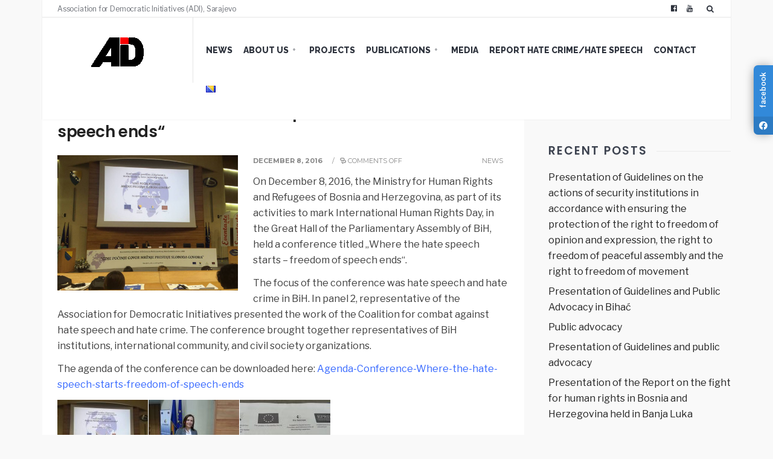

--- FILE ---
content_type: text/html; charset=UTF-8
request_url: https://adi.org.ba/en/2016/12/08/conference-where-the-hate-speech-starts-freedom-of-speech-ends/
body_size: 14531
content:
<!DOCTYPE html>
<html lang="en-AU">
<!--<![endif]-->
<head><meta charset="UTF-8">

<!-- Set the viewport width to device width for mobile -->
<meta name="viewport" content="width=device-width, initial-scale=1, maximum-scale=1" />

<link rel="pingback" href="https://adi.org.ba/xmlrpc.php" />

<title>Conference „Where the hate speech starts – freedom of speech ends“ &#8211; Association for Democratic Initiatives (ADI)</title>
<meta name='robots' content='max-image-preview:large' />
	<style>img:is([sizes="auto" i], [sizes^="auto," i]) { contain-intrinsic-size: 3000px 1500px }</style>
	<link rel="alternate" href="https://adi.org.ba/2016/12/08/konferencija-gdje-pocinje-govor-mrznje-prestaje-sloboda-govora-conference-where-the-hate-speech-starts-freedom-of-speech-ends/" hreflang="bs" />
<link rel="alternate" href="https://adi.org.ba/en/2016/12/08/conference-where-the-hate-speech-starts-freedom-of-speech-ends/" hreflang="en" />
<link rel='dns-prefetch' href='//static.addtoany.com' />
<link rel='dns-prefetch' href='//cdnjs.cloudflare.com' />
<link rel='dns-prefetch' href='//fonts.googleapis.com' />
<link rel='preconnect' href='https://fonts.gstatic.com' crossorigin />
<link rel="alternate" type="application/rss+xml" title="Association for Democratic Initiatives (ADI) &raquo; Feed" href="https://adi.org.ba/en/feed/" />
<link rel="alternate" type="application/rss+xml" title="Association for Democratic Initiatives (ADI) &raquo; Comments Feed" href="https://adi.org.ba/en/comments/feed/" />
<script type="text/javascript">
/* <![CDATA[ */
window._wpemojiSettings = {"baseUrl":"https:\/\/s.w.org\/images\/core\/emoji\/16.0.1\/72x72\/","ext":".png","svgUrl":"https:\/\/s.w.org\/images\/core\/emoji\/16.0.1\/svg\/","svgExt":".svg","source":{"concatemoji":"https:\/\/adi.org.ba\/wp-includes\/js\/wp-emoji-release.min.js?ver=6.8.3"}};
/*! This file is auto-generated */
!function(s,n){var o,i,e;function c(e){try{var t={supportTests:e,timestamp:(new Date).valueOf()};sessionStorage.setItem(o,JSON.stringify(t))}catch(e){}}function p(e,t,n){e.clearRect(0,0,e.canvas.width,e.canvas.height),e.fillText(t,0,0);var t=new Uint32Array(e.getImageData(0,0,e.canvas.width,e.canvas.height).data),a=(e.clearRect(0,0,e.canvas.width,e.canvas.height),e.fillText(n,0,0),new Uint32Array(e.getImageData(0,0,e.canvas.width,e.canvas.height).data));return t.every(function(e,t){return e===a[t]})}function u(e,t){e.clearRect(0,0,e.canvas.width,e.canvas.height),e.fillText(t,0,0);for(var n=e.getImageData(16,16,1,1),a=0;a<n.data.length;a++)if(0!==n.data[a])return!1;return!0}function f(e,t,n,a){switch(t){case"flag":return n(e,"\ud83c\udff3\ufe0f\u200d\u26a7\ufe0f","\ud83c\udff3\ufe0f\u200b\u26a7\ufe0f")?!1:!n(e,"\ud83c\udde8\ud83c\uddf6","\ud83c\udde8\u200b\ud83c\uddf6")&&!n(e,"\ud83c\udff4\udb40\udc67\udb40\udc62\udb40\udc65\udb40\udc6e\udb40\udc67\udb40\udc7f","\ud83c\udff4\u200b\udb40\udc67\u200b\udb40\udc62\u200b\udb40\udc65\u200b\udb40\udc6e\u200b\udb40\udc67\u200b\udb40\udc7f");case"emoji":return!a(e,"\ud83e\udedf")}return!1}function g(e,t,n,a){var r="undefined"!=typeof WorkerGlobalScope&&self instanceof WorkerGlobalScope?new OffscreenCanvas(300,150):s.createElement("canvas"),o=r.getContext("2d",{willReadFrequently:!0}),i=(o.textBaseline="top",o.font="600 32px Arial",{});return e.forEach(function(e){i[e]=t(o,e,n,a)}),i}function t(e){var t=s.createElement("script");t.src=e,t.defer=!0,s.head.appendChild(t)}"undefined"!=typeof Promise&&(o="wpEmojiSettingsSupports",i=["flag","emoji"],n.supports={everything:!0,everythingExceptFlag:!0},e=new Promise(function(e){s.addEventListener("DOMContentLoaded",e,{once:!0})}),new Promise(function(t){var n=function(){try{var e=JSON.parse(sessionStorage.getItem(o));if("object"==typeof e&&"number"==typeof e.timestamp&&(new Date).valueOf()<e.timestamp+604800&&"object"==typeof e.supportTests)return e.supportTests}catch(e){}return null}();if(!n){if("undefined"!=typeof Worker&&"undefined"!=typeof OffscreenCanvas&&"undefined"!=typeof URL&&URL.createObjectURL&&"undefined"!=typeof Blob)try{var e="postMessage("+g.toString()+"("+[JSON.stringify(i),f.toString(),p.toString(),u.toString()].join(",")+"));",a=new Blob([e],{type:"text/javascript"}),r=new Worker(URL.createObjectURL(a),{name:"wpTestEmojiSupports"});return void(r.onmessage=function(e){c(n=e.data),r.terminate(),t(n)})}catch(e){}c(n=g(i,f,p,u))}t(n)}).then(function(e){for(var t in e)n.supports[t]=e[t],n.supports.everything=n.supports.everything&&n.supports[t],"flag"!==t&&(n.supports.everythingExceptFlag=n.supports.everythingExceptFlag&&n.supports[t]);n.supports.everythingExceptFlag=n.supports.everythingExceptFlag&&!n.supports.flag,n.DOMReady=!1,n.readyCallback=function(){n.DOMReady=!0}}).then(function(){return e}).then(function(){var e;n.supports.everything||(n.readyCallback(),(e=n.source||{}).concatemoji?t(e.concatemoji):e.wpemoji&&e.twemoji&&(t(e.twemoji),t(e.wpemoji)))}))}((window,document),window._wpemojiSettings);
/* ]]> */
</script>
<link rel='stylesheet' id='mllc-view-css-css' href='https://adi.org.ba/wp-content/plugins/mastercity/layoutcreator/assets/stylesheets/mllc-view.css?ver=1769765315' type='text/css' media='all' />
<style id='wp-emoji-styles-inline-css' type='text/css'>

	img.wp-smiley, img.emoji {
		display: inline !important;
		border: none !important;
		box-shadow: none !important;
		height: 1em !important;
		width: 1em !important;
		margin: 0 0.07em !important;
		vertical-align: -0.1em !important;
		background: none !important;
		padding: 0 !important;
	}
</style>
<link rel='stylesheet' id='wp-block-library-css' href='https://adi.org.ba/wp-includes/css/dist/block-library/style.min.css?ver=6.8.3' type='text/css' media='all' />
<style id='classic-theme-styles-inline-css' type='text/css'>
/*! This file is auto-generated */
.wp-block-button__link{color:#fff;background-color:#32373c;border-radius:9999px;box-shadow:none;text-decoration:none;padding:calc(.667em + 2px) calc(1.333em + 2px);font-size:1.125em}.wp-block-file__button{background:#32373c;color:#fff;text-decoration:none}
</style>
<style id='global-styles-inline-css' type='text/css'>
:root{--wp--preset--aspect-ratio--square: 1;--wp--preset--aspect-ratio--4-3: 4/3;--wp--preset--aspect-ratio--3-4: 3/4;--wp--preset--aspect-ratio--3-2: 3/2;--wp--preset--aspect-ratio--2-3: 2/3;--wp--preset--aspect-ratio--16-9: 16/9;--wp--preset--aspect-ratio--9-16: 9/16;--wp--preset--color--black: #000000;--wp--preset--color--cyan-bluish-gray: #abb8c3;--wp--preset--color--white: #ffffff;--wp--preset--color--pale-pink: #f78da7;--wp--preset--color--vivid-red: #cf2e2e;--wp--preset--color--luminous-vivid-orange: #ff6900;--wp--preset--color--luminous-vivid-amber: #fcb900;--wp--preset--color--light-green-cyan: #7bdcb5;--wp--preset--color--vivid-green-cyan: #00d084;--wp--preset--color--pale-cyan-blue: #8ed1fc;--wp--preset--color--vivid-cyan-blue: #0693e3;--wp--preset--color--vivid-purple: #9b51e0;--wp--preset--gradient--vivid-cyan-blue-to-vivid-purple: linear-gradient(135deg,rgba(6,147,227,1) 0%,rgb(155,81,224) 100%);--wp--preset--gradient--light-green-cyan-to-vivid-green-cyan: linear-gradient(135deg,rgb(122,220,180) 0%,rgb(0,208,130) 100%);--wp--preset--gradient--luminous-vivid-amber-to-luminous-vivid-orange: linear-gradient(135deg,rgba(252,185,0,1) 0%,rgba(255,105,0,1) 100%);--wp--preset--gradient--luminous-vivid-orange-to-vivid-red: linear-gradient(135deg,rgba(255,105,0,1) 0%,rgb(207,46,46) 100%);--wp--preset--gradient--very-light-gray-to-cyan-bluish-gray: linear-gradient(135deg,rgb(238,238,238) 0%,rgb(169,184,195) 100%);--wp--preset--gradient--cool-to-warm-spectrum: linear-gradient(135deg,rgb(74,234,220) 0%,rgb(151,120,209) 20%,rgb(207,42,186) 40%,rgb(238,44,130) 60%,rgb(251,105,98) 80%,rgb(254,248,76) 100%);--wp--preset--gradient--blush-light-purple: linear-gradient(135deg,rgb(255,206,236) 0%,rgb(152,150,240) 100%);--wp--preset--gradient--blush-bordeaux: linear-gradient(135deg,rgb(254,205,165) 0%,rgb(254,45,45) 50%,rgb(107,0,62) 100%);--wp--preset--gradient--luminous-dusk: linear-gradient(135deg,rgb(255,203,112) 0%,rgb(199,81,192) 50%,rgb(65,88,208) 100%);--wp--preset--gradient--pale-ocean: linear-gradient(135deg,rgb(255,245,203) 0%,rgb(182,227,212) 50%,rgb(51,167,181) 100%);--wp--preset--gradient--electric-grass: linear-gradient(135deg,rgb(202,248,128) 0%,rgb(113,206,126) 100%);--wp--preset--gradient--midnight: linear-gradient(135deg,rgb(2,3,129) 0%,rgb(40,116,252) 100%);--wp--preset--font-size--small: 13px;--wp--preset--font-size--medium: 20px;--wp--preset--font-size--large: 36px;--wp--preset--font-size--x-large: 42px;--wp--preset--spacing--20: 0.44rem;--wp--preset--spacing--30: 0.67rem;--wp--preset--spacing--40: 1rem;--wp--preset--spacing--50: 1.5rem;--wp--preset--spacing--60: 2.25rem;--wp--preset--spacing--70: 3.38rem;--wp--preset--spacing--80: 5.06rem;--wp--preset--shadow--natural: 6px 6px 9px rgba(0, 0, 0, 0.2);--wp--preset--shadow--deep: 12px 12px 50px rgba(0, 0, 0, 0.4);--wp--preset--shadow--sharp: 6px 6px 0px rgba(0, 0, 0, 0.2);--wp--preset--shadow--outlined: 6px 6px 0px -3px rgba(255, 255, 255, 1), 6px 6px rgba(0, 0, 0, 1);--wp--preset--shadow--crisp: 6px 6px 0px rgba(0, 0, 0, 1);}:where(.is-layout-flex){gap: 0.5em;}:where(.is-layout-grid){gap: 0.5em;}body .is-layout-flex{display: flex;}.is-layout-flex{flex-wrap: wrap;align-items: center;}.is-layout-flex > :is(*, div){margin: 0;}body .is-layout-grid{display: grid;}.is-layout-grid > :is(*, div){margin: 0;}:where(.wp-block-columns.is-layout-flex){gap: 2em;}:where(.wp-block-columns.is-layout-grid){gap: 2em;}:where(.wp-block-post-template.is-layout-flex){gap: 1.25em;}:where(.wp-block-post-template.is-layout-grid){gap: 1.25em;}.has-black-color{color: var(--wp--preset--color--black) !important;}.has-cyan-bluish-gray-color{color: var(--wp--preset--color--cyan-bluish-gray) !important;}.has-white-color{color: var(--wp--preset--color--white) !important;}.has-pale-pink-color{color: var(--wp--preset--color--pale-pink) !important;}.has-vivid-red-color{color: var(--wp--preset--color--vivid-red) !important;}.has-luminous-vivid-orange-color{color: var(--wp--preset--color--luminous-vivid-orange) !important;}.has-luminous-vivid-amber-color{color: var(--wp--preset--color--luminous-vivid-amber) !important;}.has-light-green-cyan-color{color: var(--wp--preset--color--light-green-cyan) !important;}.has-vivid-green-cyan-color{color: var(--wp--preset--color--vivid-green-cyan) !important;}.has-pale-cyan-blue-color{color: var(--wp--preset--color--pale-cyan-blue) !important;}.has-vivid-cyan-blue-color{color: var(--wp--preset--color--vivid-cyan-blue) !important;}.has-vivid-purple-color{color: var(--wp--preset--color--vivid-purple) !important;}.has-black-background-color{background-color: var(--wp--preset--color--black) !important;}.has-cyan-bluish-gray-background-color{background-color: var(--wp--preset--color--cyan-bluish-gray) !important;}.has-white-background-color{background-color: var(--wp--preset--color--white) !important;}.has-pale-pink-background-color{background-color: var(--wp--preset--color--pale-pink) !important;}.has-vivid-red-background-color{background-color: var(--wp--preset--color--vivid-red) !important;}.has-luminous-vivid-orange-background-color{background-color: var(--wp--preset--color--luminous-vivid-orange) !important;}.has-luminous-vivid-amber-background-color{background-color: var(--wp--preset--color--luminous-vivid-amber) !important;}.has-light-green-cyan-background-color{background-color: var(--wp--preset--color--light-green-cyan) !important;}.has-vivid-green-cyan-background-color{background-color: var(--wp--preset--color--vivid-green-cyan) !important;}.has-pale-cyan-blue-background-color{background-color: var(--wp--preset--color--pale-cyan-blue) !important;}.has-vivid-cyan-blue-background-color{background-color: var(--wp--preset--color--vivid-cyan-blue) !important;}.has-vivid-purple-background-color{background-color: var(--wp--preset--color--vivid-purple) !important;}.has-black-border-color{border-color: var(--wp--preset--color--black) !important;}.has-cyan-bluish-gray-border-color{border-color: var(--wp--preset--color--cyan-bluish-gray) !important;}.has-white-border-color{border-color: var(--wp--preset--color--white) !important;}.has-pale-pink-border-color{border-color: var(--wp--preset--color--pale-pink) !important;}.has-vivid-red-border-color{border-color: var(--wp--preset--color--vivid-red) !important;}.has-luminous-vivid-orange-border-color{border-color: var(--wp--preset--color--luminous-vivid-orange) !important;}.has-luminous-vivid-amber-border-color{border-color: var(--wp--preset--color--luminous-vivid-amber) !important;}.has-light-green-cyan-border-color{border-color: var(--wp--preset--color--light-green-cyan) !important;}.has-vivid-green-cyan-border-color{border-color: var(--wp--preset--color--vivid-green-cyan) !important;}.has-pale-cyan-blue-border-color{border-color: var(--wp--preset--color--pale-cyan-blue) !important;}.has-vivid-cyan-blue-border-color{border-color: var(--wp--preset--color--vivid-cyan-blue) !important;}.has-vivid-purple-border-color{border-color: var(--wp--preset--color--vivid-purple) !important;}.has-vivid-cyan-blue-to-vivid-purple-gradient-background{background: var(--wp--preset--gradient--vivid-cyan-blue-to-vivid-purple) !important;}.has-light-green-cyan-to-vivid-green-cyan-gradient-background{background: var(--wp--preset--gradient--light-green-cyan-to-vivid-green-cyan) !important;}.has-luminous-vivid-amber-to-luminous-vivid-orange-gradient-background{background: var(--wp--preset--gradient--luminous-vivid-amber-to-luminous-vivid-orange) !important;}.has-luminous-vivid-orange-to-vivid-red-gradient-background{background: var(--wp--preset--gradient--luminous-vivid-orange-to-vivid-red) !important;}.has-very-light-gray-to-cyan-bluish-gray-gradient-background{background: var(--wp--preset--gradient--very-light-gray-to-cyan-bluish-gray) !important;}.has-cool-to-warm-spectrum-gradient-background{background: var(--wp--preset--gradient--cool-to-warm-spectrum) !important;}.has-blush-light-purple-gradient-background{background: var(--wp--preset--gradient--blush-light-purple) !important;}.has-blush-bordeaux-gradient-background{background: var(--wp--preset--gradient--blush-bordeaux) !important;}.has-luminous-dusk-gradient-background{background: var(--wp--preset--gradient--luminous-dusk) !important;}.has-pale-ocean-gradient-background{background: var(--wp--preset--gradient--pale-ocean) !important;}.has-electric-grass-gradient-background{background: var(--wp--preset--gradient--electric-grass) !important;}.has-midnight-gradient-background{background: var(--wp--preset--gradient--midnight) !important;}.has-small-font-size{font-size: var(--wp--preset--font-size--small) !important;}.has-medium-font-size{font-size: var(--wp--preset--font-size--medium) !important;}.has-large-font-size{font-size: var(--wp--preset--font-size--large) !important;}.has-x-large-font-size{font-size: var(--wp--preset--font-size--x-large) !important;}
:where(.wp-block-post-template.is-layout-flex){gap: 1.25em;}:where(.wp-block-post-template.is-layout-grid){gap: 1.25em;}
:where(.wp-block-columns.is-layout-flex){gap: 2em;}:where(.wp-block-columns.is-layout-grid){gap: 2em;}
:root :where(.wp-block-pullquote){font-size: 1.5em;line-height: 1.6;}
</style>
<link rel='stylesheet' id='social-widget-style-css' href='https://adi.org.ba/wp-content/plugins/responsive-facebook-and-twitter-widget/css/style.min.css?ver=6.8.3' type='text/css' media='all' />
<link rel='stylesheet' id='social-widget-font-awesome-css' href='https://cdnjs.cloudflare.com/ajax/libs/font-awesome/5.14.0/css/all.min.css?ver=6.8.3' type='text/css' media='all' />
<link rel='stylesheet' id='contact-form-7-css' href='https://adi.org.ba/wp-content/plugins/contact-form-7/includes/css/styles.css?ver=6.1.2' type='text/css' media='all' />
<link rel='stylesheet' id='simple-event-planner-front-end-css' href='https://adi.org.ba/wp-content/plugins/simple-event-planner/public/css/simple-event-planner-public.css?ver=2.1.1' type='text/css' media='all' />
<link rel='stylesheet' id='simple-event-planner-font-awesome-css' href='https://adi.org.ba/wp-content/plugins/simple-event-planner/public/css/font-awesome.min.css?ver=4.7.0' type='text/css' media='all' />
<link rel='stylesheet' id='master-layout-css' href='https://adi.org.ba/wp-content/themes/association/styles/master-layout.css?ver=6.8.3' type='text/css' media='all' />
<link rel='stylesheet' id='tmnf-custom-style-css' href='https://adi.org.ba/wp-content/themes/association/styles/custom-style.css?ver=6.8.3' type='text/css' media='all' />
<link rel='stylesheet' id='association-style-css' href='https://adi.org.ba/wp-content/themes/association/style.css?ver=6.8.3' type='text/css' media='all' />
<link rel='stylesheet' id='prettyPhoto-css' href='https://adi.org.ba/wp-content/themes/association/styles/prettyPhoto.css?ver=6.8.3' type='text/css' media='all' />
<link rel='stylesheet' id='font-awesome-css' href='https://adi.org.ba/wp-content/themes/association/styles/font-awesome.min.css?ver=6.8.3' type='text/css' media='all' />
<link rel='stylesheet' id='association-mobile-css' href='https://adi.org.ba/wp-content/themes/association/style-mobile.css?ver=6.8.3' type='text/css' media='all' />
<link rel='stylesheet' id='addtoany-css' href='https://adi.org.ba/wp-content/plugins/add-to-any/addtoany.min.css?ver=1.16' type='text/css' media='all' />
<link rel="preload" as="style" href="https://fonts.googleapis.com/css?family=Libre%20Franklin:100,200,300,400,500,600,700,800,900,100italic,200italic,300italic,400italic,500italic,600italic,700italic,800italic,900italic%7CRaleway:100,200,300,400,500,600,700,800,900,100italic,200italic,300italic,400italic,500italic,600italic,700italic,800italic,900italic%7CPoppins:100,200,300,400,500,600,700,800,900,100italic,200italic,300italic,400italic,500italic,600italic,700italic,800italic,900italic%7CMontserrat:100,200,300,400,500,600,700,800,900,100italic,200italic,300italic,400italic,500italic,600italic,700italic,800italic,900italic&#038;display=swap&#038;ver=1592248207" /><link rel="stylesheet" href="https://fonts.googleapis.com/css?family=Libre%20Franklin:100,200,300,400,500,600,700,800,900,100italic,200italic,300italic,400italic,500italic,600italic,700italic,800italic,900italic%7CRaleway:100,200,300,400,500,600,700,800,900,100italic,200italic,300italic,400italic,500italic,600italic,700italic,800italic,900italic%7CPoppins:100,200,300,400,500,600,700,800,900,100italic,200italic,300italic,400italic,500italic,600italic,700italic,800italic,900italic%7CMontserrat:100,200,300,400,500,600,700,800,900,100italic,200italic,300italic,400italic,500italic,600italic,700italic,800italic,900italic&#038;display=swap&#038;ver=1592248207" media="print" onload="this.media='all'"><noscript><link rel="stylesheet" href="https://fonts.googleapis.com/css?family=Libre%20Franklin:100,200,300,400,500,600,700,800,900,100italic,200italic,300italic,400italic,500italic,600italic,700italic,800italic,900italic%7CRaleway:100,200,300,400,500,600,700,800,900,100italic,200italic,300italic,400italic,500italic,600italic,700italic,800italic,900italic%7CPoppins:100,200,300,400,500,600,700,800,900,100italic,200italic,300italic,400italic,500italic,600italic,700italic,800italic,900italic%7CMontserrat:100,200,300,400,500,600,700,800,900,100italic,200italic,300italic,400italic,500italic,600italic,700italic,800italic,900italic&#038;display=swap&#038;ver=1592248207" /></noscript><script type="text/javascript" src="https://adi.org.ba/wp-includes/js/jquery/jquery.min.js?ver=3.7.1" id="jquery-core-js"></script>
<script type="text/javascript" src="https://adi.org.ba/wp-includes/js/jquery/jquery-migrate.min.js?ver=3.4.1" id="jquery-migrate-js"></script>
<script type="text/javascript" id="addtoany-core-js-before">
/* <![CDATA[ */
window.a2a_config=window.a2a_config||{};a2a_config.callbacks=[];a2a_config.overlays=[];a2a_config.templates={};a2a_localize = {
	Share: "Share",
	Save: "Save",
	Subscribe: "Subscribe",
	Email: "Email",
	Bookmark: "Bookmark",
	ShowAll: "Show All",
	ShowLess: "Show less",
	FindServices: "Find service(s)",
	FindAnyServiceToAddTo: "Instantly find any service to add to",
	PoweredBy: "Powered by",
	ShareViaEmail: "Share via email",
	SubscribeViaEmail: "Subscribe via email",
	BookmarkInYourBrowser: "Bookmark in your browser",
	BookmarkInstructions: "Press Ctrl+D or \u2318+D to bookmark this page",
	AddToYourFavorites: "Add to your favourites",
	SendFromWebOrProgram: "Send from any email address or email program",
	EmailProgram: "Email program",
	More: "More&#8230;",
	ThanksForSharing: "Thanks for sharing!",
	ThanksForFollowing: "Thanks for following!"
};
/* ]]> */
</script>
<script type="text/javascript" defer src="https://static.addtoany.com/menu/page.js" id="addtoany-core-js"></script>
<script type="text/javascript" defer src="https://adi.org.ba/wp-content/plugins/add-to-any/addtoany.min.js?ver=1.1" id="addtoany-jquery-js"></script>
<link rel="https://api.w.org/" href="https://adi.org.ba/wp-json/" /><link rel="alternate" title="JSON" type="application/json" href="https://adi.org.ba/wp-json/wp/v2/posts/7654" /><link rel="EditURI" type="application/rsd+xml" title="RSD" href="https://adi.org.ba/xmlrpc.php?rsd" />
<meta name="generator" content="WordPress 6.8.3" />
<link rel="canonical" href="https://adi.org.ba/en/2016/12/08/conference-where-the-hate-speech-starts-freedom-of-speech-ends/" />
<link rel='shortlink' href='https://adi.org.ba/?p=7654' />
<link rel="alternate" title="oEmbed (JSON)" type="application/json+oembed" href="https://adi.org.ba/wp-json/oembed/1.0/embed?url=https%3A%2F%2Fadi.org.ba%2Fen%2F2016%2F12%2F08%2Fconference-where-the-hate-speech-starts-freedom-of-speech-ends%2F" />
<link rel="alternate" title="oEmbed (XML)" type="text/xml+oembed" href="https://adi.org.ba/wp-json/oembed/1.0/embed?url=https%3A%2F%2Fadi.org.ba%2Fen%2F2016%2F12%2F08%2Fconference-where-the-hate-speech-starts-freedom-of-speech-ends%2F&#038;format=xml" />
<meta name="generator" content="Redux 4.5.8" /><link rel="icon" href="https://adi.org.ba/wp-content/uploads/2013/06/cropped-slika-2-32x32.jpg" sizes="32x32" />
<link rel="icon" href="https://adi.org.ba/wp-content/uploads/2013/06/cropped-slika-2-192x192.jpg" sizes="192x192" />
<link rel="apple-touch-icon" href="https://adi.org.ba/wp-content/uploads/2013/06/cropped-slika-2-180x180.jpg" />
<meta name="msapplication-TileImage" content="https://adi.org.ba/wp-content/uploads/2013/06/cropped-slika-2-270x270.jpg" />
<style>
.social_slider_pro label:first-of-type {
        margin-top: 15vh;
    }

    .social_mobile_pro .custom {
        background-color: ;
    }

    .social_slider_pro .facebook_icon,
        .social_slider_pro .twitter_icon,
        .social_slider_pro .instagram_icon,
        .social_slider_pro .pinterest_icon,
        .social_slider_pro .custom_icon {
            border-radius: 7px 0 0 7px !important;
        }

        .social_slider_pro {
        right: -370px;
    }

    .social_slider_pro:hover {
        transform: translateX(-370px);
    }

    .social_slider_pro .facebook_icon,
    .social_slider_pro .twitter_icon,
    .social_slider_pro .instagram_icon,
    .social_slider_pro .pinterest_icon,
    .social_slider_pro .custom_icon {
        float: left;
        left: -32px;
        clear: left;
    }

    .social_slider_pro .custom_icon {
    background-color: ;
}

.social_slider_pro .custom_box {
    border-left: 10px solid ;
    border-right: 10px solid ;
}

.social_slider_pro .custom {
    background-color: ;
}
</style>
		<style type="text/css" id="wp-custom-css">
			.flexinside h2 a {
	color: #ff6600 !important; 
}

a#navtrigger, a#navtrigger-sec {
    margin: 30px 25px 10px 30px !important;
}

#navigation {
    padding-top: 20px !important;
    padding-bottom: 20px !important;
}
.home .page-header {
	  //background-color: initial;
}
.home .page-header .container {
	  //display: none;
}
#core {
    //margin-top: 50px !important;
}
.single-post #core {
	    //margin-top: 160px !important;
}

.postid-8332 .item_inn a:not(:first-child) img {
	
    margin-top: 20px;
}

.flexinside-inn strong {
    color: #fff !important;
    font-weight: 400;
    font-size: 16px;
    /* line-height: 16px; */
}
@media only screen and (max-width: 600px) {
#core {
		margin-top: 20px !important;
	}
	.home .page-header {
		display:none;
	}
.single-post #core {
	    margin-top: 20px !important;
}
}
.flexinside.rad.tranz.content_Left {
    background: rgba(0,0,0,.5);
    padding: 35px;
    /* color: #fff !important; */
}
.flexinside h2 a {
    color: #fff !important;
    text-shadow: 1px 2px 1px rgba(0,0,0,.9);
}
}
.flexinside-inn strong {
    color: #fff !important;
    font-weight: 400;
    font-size: 16px;
    /* line-height: 16px; */
}		</style>
		<style id="themnific_redux-dynamic-css" title="dynamic-css" class="redux-options-output">body,input,textarea{font-family:"Libre Franklin";line-height:26px;font-weight:400;font-style:normal;color:#3d3d3d;font-size:16px;}body,h2.widget span{background-color:#f9f9f9;}.ghost,.imgwrap.ghost,ul#serinfo-nav,.widgetable ul.menu li,.page-numbers,.nav_item a,#sidebar .tab-post,input,textarea,input,select,.widgetable ul.social-menu li a{background-color:#ffffff;}a,.builder .sep a{color:#222;}a:hover,.builder .sep a:hover{color:#595959;}a:active,.builder .sep a:active{color:#000;}.p-border,.mp-service-media img,ul.mpbox.clients .testi-inner,.entry h2,.meta,h3#reply-title,.tagcloud a,.page-numbers,input,textarea,select,.products,.nav_item a{border-color:#ededed;}.header_inn{background-color:#ffffff;}#main-nav>li>a{font-family:Raleway;line-height:18px;font-weight:800;font-style:normal;color:#2e333d;font-size:14px;}#header h1 a,.above-nav a,#header h2.tagline{color:#2e333d;}.nav li ul{background-color:#3498db;}.nav>li>ul:after{border-bottom-color:#3498db;}#main-nav>.current-menu-item>a,#main-nav>li>a:hover{color:#0f73ad;}.nav li ul li>a{font-family:Poppins;line-height:13px;font-weight:400;font-style:normal;color:#fff;font-size:12px;}.header-left,.header-hr{border-color:#e5e5e5;}#main-nav>li>a:before{background-color:#e5e5e5;}.header-left{width:250px;}#titles{padding-top:25px;padding-right:10px;padding-bottom:26px;padding-left:10px;}#navigation{padding-top:8px;padding-bottom:8px;}#footer{font-family:"Libre Franklin";line-height:26px;font-weight:500;font-style:normal;color:#c0c9d1;font-size:14px;}#footer,.curtain,#footer .searchform input.s,.sticky,.sticky .item_inn.ghost,#footer h2.widget span{background-color:#2b2c33;}#footer a,#footer h3,#footer h2.description,#footer #serinfo-nav li a,.curtain,.curtain a,#footer .meta,#footer .meta a,#footer .searchform input.s,.sticky{color:#a3bed1;}#footer a:hover,.sticky a,.sticky .meta,.sticky .meta a,#footer #serinfo-nav li.current a,#footer .foocol h2{color:#eaeeef;}.footerhead,#footer .foocol,#copyright,#footer .tagcloud a,#footer .p-border,.curtain ul.social-menu li a,#footer .searchform input.s,#footer .foocol ul li,#footer ul.social-menu li a{border-color:#2e303a;}h1,#titles h1{font-family:Montserrat;line-height:32px;font-weight:700;font-style:normal;color:#222;font-size:32px;}.flexinside h1,.flexinside h2,.event-title h2,h1.entry-title{font-family:Poppins;line-height:44px;font-weight:600;font-style:normal;color:#3e4451;font-size:40px;}h2,#curtain .searchform input.s,.bottom-menu a{font-family:Poppins;line-height:32px;font-weight:600;font-style:normal;color:#3e4451;font-size:26px;}h2.block span.subtitle,.flexinside h3,.sep h3,.sep .h3,.sep-detail .single-date{font-family:Poppins;line-height:15px;font-weight:400;font-style:normal;color:#adadad;font-size:14px;}h3,.flexcarousel h2,.foliohead .description{font-family:Poppins;line-height:24px;font-weight:600;font-style:normal;color:#222;font-size:19px;}h4{font-family:Poppins;line-height:18px;font-weight:500;font-style:normal;color:#222;font-size:14px;}h5,.widgetable ul.menu a,a.mainbutton,#serinfo-nav li a,#submit,a.comment-reply-link,#foliosidebar,a.su-button{font-family:Poppins;line-height:14px;font-weight:600;font-style:normal;color:#222;font-size:14px;}h6,.widgetable .ad300 h2,h2.adblock,h2.tagline{font-family:"Libre Franklin";line-height:17px;font-weight:400;font-style:normal;color:#222;font-size:12px;}.meta,.meta_more,.meta a,.entry p.meta{font-family:Montserrat;line-height:14px;font-weight:400;font-style:normal;color:#878787;font-size:11px;}.searchSubmit,.ribbon,.builder .sep-page article .date,.post-password-form p>input,li.special>a,a#navtrigger,.widgetable ul.menu>li.current-menu-item>a,.flex-direction-nav a,li.current a,.page-numbers.current,#woo-inn .page-numbers.current,a.mainbutton,a.morebutton,.blogger .format-quote,a.hoverstuff,.products li .button.add_to_cart_button,span.overrating,a.mainbutton,#submit,#comments .navigation a,.tagssingle a,.contact-form .submit,.wpcf7-submit,a.comment-reply-link,.wrapper .wp-review-show-total{background-color:#f48460;}.likes a,.flexinside a,.slider-menu li a i{color:#f48460;}.entry blockquote,.products li .button.add_to_cart_button,.flexinside h1,h2.archiv,#main-nav>li.current-menu-item>a,#main-nav>li>a:hover{border-color:#f48460;}.searchSubmit,a.hoverstuff,.ribbon,.ribbon a,.builder .sep-page article .date,.post-password-form p>input,#header li.special>a,a#navtrigger,.widgetable ul.menu>li.current-menu-item>a,.flex-direction-nav a,#hometab li.current a,a.mainbutton,.blogger .format-quote,.blogger .format-quote a,.products li .button.add_to_cart_button,a.mainbutton,a.morebutton,#foliosidebar a.mainbutton,#submit,#comments .navigation a,.tagssingle a,.contact-form .submit,.wpcf7-submit,a.comment-reply-link,.wrapper .wp-review-show-total,#footer a.comment-reply-link{color:#ffffff;}.searchSubmit:hover,a.hoverstuff:hover,.ribbon:hover,a.mainbutton:hover,a.morebutton:hover,a#navtrigger:hover,a#navtrigger.active,.flex-direction-nav a:hover{background-color:#7fe8d8;}.searchSubmit:hover,.ribbon:hover,a.hoverstuff:hover,.ribbon a:hover,a.mainbutton:hover,a.morebutton:hover,a#navtrigger:hover,a#navtrigger.active,.flex-direction-nav a:hover{color:#222222;}.page-header,.spec-block,.tmnf_icon,.hrline:after,#post-nav>div,.flexcarousel .imgwrap{background-color:#212233;}.spec-block h2,.page-header h1,.spec-block p,.spec-block .meta,.page-header .meta,.page-header p,#post-nav>div,.page-crumbs{color:#ffffff;}.spec-block a,.tmnf_icon,.page-header a,#post-nav>div a,.page-crumbs a{color:#cccccc;}.spec-block ul.featured li{border-color:#333333;}</style>
</head>

     
<body class="wp-singular post-template-default single single-post postid-7654 single-format-standard wp-theme-association association">

<div class="wrapper upper ">

    <div id="header" class="tranz" itemscope itemtype="http://schema.org/WPHeader">
    
        <div class="container_alt">
        
        	<div class="header_inn boxshadow">
            
            	<div class="above-nav">
        
					<h2 class="tagline rad tranz">Association for Democratic Initiatives (ADI), Sarajevo </h2>                    
                    <a title="Search The Site" class="searchtrigger" href="#" ><i class="fa fa-search"></i></a>
                    
                    <ul class="social-menu">


<li class="sprite-facebook"><a class="mk-social-facebook" title="Facebook" href="https://www.facebook.com/Asocijacija-za-demokratske-inicijative-Sarajevo-145804068861561/"><i class="fa fa-facebook-official"></i><span>Facebook</span></a></li>






<li class="sprite-youtube"><a class="mk-social-youtube" title="You Tube" href="https://www.youtube.com/channel/UCyOaOZoQFy2Eu4ld1g2j5eQ"><i class="fa fa-youtube"></i><span>You Tube</span></a></li>













</ul>                    
                    <span class="header-hr"></span>
                
                </div>
        
                <div class="clearfix"></div>
                
                <div id="titles" class="header-left tranz">
                    
                                                        
                            <a class="logo" href="https://adi.org.ba/en/home-2/">
                            
                                <img class="tranz" src="https://adi.org.ba/wp-content/uploads/2020/05/Logo-ADI-1.png" alt="Association for Democratic Initiatives (ADI)"/>
                                    
                            </a>
                            
                    	
                
                </div><!-- end #titles  -->	
                    
                <a id="navtrigger" class="rad" href="#"><i class="fa fa-bars"></i></a>
    
                <div class="header-right">
                    
                    <nav id="navigation" class="rad tranz" itemscope itemtype="http://schema.org/SiteNavigationElement"> 
                    
                        <ul id="main-nav" class="nav rad"><li id="menu-item-6317" class="menu-item menu-item-type-taxonomy menu-item-object-category current-post-ancestor current-menu-parent current-post-parent"><a href="https://adi.org.ba/en/category/news/">News</a></li>
<li id="menu-item-8335" class="menu-item menu-item-type-post_type menu-item-object-page menu-item-has-children"><a href="https://adi.org.ba/en/about-us/">About us</a>
<ul class="sub-menu">
	<li id="menu-item-8340" class="menu-item menu-item-type-post_type menu-item-object-post"><a href="https://adi.org.ba/en/2006/05/22/donors/">Donors</a></li>
	<li id="menu-item-8341" class="menu-item menu-item-type-post_type menu-item-object-post"><a href="https://adi.org.ba/en/2006/05/22/partners/">Partners</a></li>
	<li id="menu-item-8342" class="menu-item menu-item-type-post_type menu-item-object-post"><a href="https://adi.org.ba/en/2006/05/22/cooperation/">Cooperation</a></li>
	<li id="menu-item-6313" class="menu-item menu-item-type-taxonomy menu-item-object-category"><a href="https://adi.org.ba/en/category/about-us/annual-reports/">Annual Reports</a></li>
</ul>
</li>
<li id="menu-item-8439" class="menu-item menu-item-type-taxonomy menu-item-object-category"><a href="https://adi.org.ba/en/category/projects/">Projects</a></li>
<li id="menu-item-6319" class="menu-item menu-item-type-taxonomy menu-item-object-category menu-item-has-children"><a href="https://adi.org.ba/en/category/publications/">Publications</a>
<ul class="sub-menu">
	<li id="menu-item-6321" class="menu-item menu-item-type-taxonomy menu-item-object-category"><a href="https://adi.org.ba/en/category/publications/our-publications/">Our publications</a></li>
	<li id="menu-item-6320" class="menu-item menu-item-type-taxonomy menu-item-object-category"><a href="https://adi.org.ba/en/category/publications/other-publications/">Other publications</a></li>
</ul>
</li>
<li id="menu-item-8440" class="menu-item menu-item-type-taxonomy menu-item-object-category"><a href="https://adi.org.ba/en/category/media/">Media</a></li>
<li id="menu-item-8368" class="menu-item menu-item-type-post_type menu-item-object-page"><a href="https://adi.org.ba/en/report-hate-crime/">Report hate crime/hate speech</a></li>
<li id="menu-item-6322" class="menu-item menu-item-type-post_type menu-item-object-page"><a href="https://adi.org.ba/en/contact/">Contact</a></li>
<li id="menu-item-8188-bs" class="lang-item lang-item-15 lang-item-bs lang-item-first menu-item menu-item-type-custom menu-item-object-custom"><a href="https://adi.org.ba/2016/12/08/konferencija-gdje-pocinje-govor-mrznje-prestaje-sloboda-govora-conference-where-the-hate-speech-starts-freedom-of-speech-ends/"><img src="[data-uri]" alt="B/H/S" width="16" height="11" style="width: 16px; height: 11px;" /></a></li>
</ul>
	                          
                    </nav>
                    
                    <div class="clearfix"></div>
                
                </div>
            
                <div class="clearfix"></div>
        
        	</div><!-- end .header_inn  -->
            
        </div><!-- end .container  -->
              
    </div><!-- end #header  -->


<div class="container container_alt">

<div id="core">

  
      
    <div class="post-7654 post type-post status-publish format-standard has-post-thumbnail hentry category-news"  itemscope itemtype="http://schema.org/Article"> 
    
    	<div class="postbar postbarRight">
    
            <div id="content" class="eightcol first rad">
            	<div class="blogger aq_row">
                
            	<div class="item normal tranz post-7654 post type-post status-publish format-standard has-post-thumbnail hentry category-news"> 

<div class="item_inn tranz p-border ghost rad">

    <h2 class="posttitle"><a href="https://adi.org.ba/en/2016/12/08/conference-where-the-hate-speech-starts-freedom-of-speech-ends/">Conference „Where the hate speech starts – freedom of speech ends“</a></h2>
        
    <div class="entryhead">
    
                
        <div class="imgwrap">
        
                    
		                        
                            <img width="960" height="720" src="https://adi.org.ba/wp-content/uploads/2016/12/slika-1.jpg" class="standard grayscale grayscale-fade wp-post-image" alt="" decoding="async" fetchpriority="high" srcset="https://adi.org.ba/wp-content/uploads/2016/12/slika-1.jpg 960w, https://adi.org.ba/wp-content/uploads/2016/12/slika-1-300x225.jpg 300w, https://adi.org.ba/wp-content/uploads/2016/12/slika-1-768x576.jpg 768w, https://adi.org.ba/wp-content/uploads/2016/12/slika-1-299x225.jpg 299w, https://adi.org.ba/wp-content/uploads/2016/12/slika-1-95x70.jpg 95w" sizes="(max-width: 960px) 100vw, 960px" />                        
                                
        </div>
    
    </div><!-- end .entryhead -->
                
    <div class="meta_full_wrap p-border ghost ">
    
            
	<p class="meta fl meta_full ">
    	<span class="date">December 8, 2016</span>
        <span class="tmnf_divider"> / </span>
      	<span class="comm"><i class="icon-chat"></i> <span>Comments Off<span class="screen-reader-text"> on Conference „Where the hate speech starts – freedom of speech ends“</span></span></span>
    </p>
    
	<p class="meta cat fr tranz ">
		<a href="https://adi.org.ba/en/category/news/" rel="category tag">News</a>    </p>
         
    </div>
    
    <div class="entry">
    
        <p>On December 8, 2016, the Ministry for Human Rights and Refugees of Bosnia and Herzegovina, as part of its activities to mark International Human Rights Day, in the Great Hall of the Parliamentary Assembly of BiH,<span id="more-7654"></span> held a conference titled „Where the hate speech starts – freedom of speech ends“.</p>
<p>The focus of the conference was hate speech and hate crime in BiH. In panel 2, representative of the Association for Democratic Initiatives presented the work of the Coalition for combat against hate speech and hate crime. The conference brought together representatives of BiH institutions, international community, and civil society organizations.</p>
<p>The agenda of the conference can be downloaded here: <span style="color: #3366ff;"><a style="color: #3366ff;" href="https://adi.org.ba/wp-content/uploads/2020/03/Agenda-Conference-Where-the-hate-speech-starts-freedom-of-speech-ends.pdf">Agenda-Conference-Where-the-hate-speech-starts-freedom-of-speech-ends</a></span></p>

		<style type="text/css">
			#gallery-1 {
				margin: auto;
			}
			#gallery-1 .gallery-item {
				float: left;
				margin-top: 10px;
				text-align: center;
				width: 33%;
			}
			#gallery-1 img {
				border: 2px solid #cfcfcf;
			}
			#gallery-1 .gallery-caption {
				margin-left: 0;
			}
			/* see gallery_shortcode() in wp-includes/media.php */
		</style>
		<div data-carousel-extra='{"blog_id":1,"permalink":"https:\/\/adi.org.ba\/en\/2016\/12\/08\/conference-where-the-hate-speech-starts-freedom-of-speech-ends\/"}' id='gallery-1' class='gallery galleryid-7654 gallery-columns-3 gallery-size-thumbnail'><dl class='gallery-item'>
			<dt class='gallery-icon landscape'>
				<a href='https://adi.org.ba/en/2016/12/08/conference-where-the-hate-speech-starts-freedom-of-speech-ends/slika-181/'><img decoding="async" data-attachment-id="7658" data-orig-file="https://adi.org.ba/wp-content/uploads/2020/03/slika-5.jpg" data-orig-size="960,720" data-comments-opened="1" data-image-meta="{&quot;aperture&quot;:&quot;0&quot;,&quot;credit&quot;:&quot;&quot;,&quot;camera&quot;:&quot;&quot;,&quot;caption&quot;:&quot;&quot;,&quot;created_timestamp&quot;:&quot;0&quot;,&quot;copyright&quot;:&quot;&quot;,&quot;focal_length&quot;:&quot;0&quot;,&quot;iso&quot;:&quot;0&quot;,&quot;shutter_speed&quot;:&quot;0&quot;,&quot;title&quot;:&quot;&quot;,&quot;orientation&quot;:&quot;0&quot;,&quot;keywords&quot;:&quot;Array&quot;}" data-image-title="slika" data-image-description="" data-medium-file="https://adi.org.ba/wp-content/uploads/2020/03/slika-5-300x225.jpg" data-large-file="https://adi.org.ba/wp-content/uploads/2020/03/slika-5.jpg" width="150" height="150" src="https://adi.org.ba/wp-content/uploads/2020/03/slika-5-150x150.jpg" class="attachment-thumbnail size-thumbnail" alt="" /></a>
			</dt></dl><dl class='gallery-item'>
			<dt class='gallery-icon portrait'>
				<a href='https://adi.org.ba/en/2016/12/08/conference-where-the-hate-speech-starts-freedom-of-speech-ends/img_3913-3/'><img decoding="async" data-attachment-id="7657" data-orig-file="https://adi.org.ba/wp-content/uploads/2020/03/IMG_3913.jpg" data-orig-size="960,1280" data-comments-opened="1" data-image-meta="{&quot;aperture&quot;:&quot;0&quot;,&quot;credit&quot;:&quot;&quot;,&quot;camera&quot;:&quot;&quot;,&quot;caption&quot;:&quot;&quot;,&quot;created_timestamp&quot;:&quot;0&quot;,&quot;copyright&quot;:&quot;&quot;,&quot;focal_length&quot;:&quot;0&quot;,&quot;iso&quot;:&quot;0&quot;,&quot;shutter_speed&quot;:&quot;0&quot;,&quot;title&quot;:&quot;&quot;,&quot;orientation&quot;:&quot;1&quot;,&quot;keywords&quot;:&quot;Array&quot;}" data-image-title="IMG_3913" data-image-description="" data-medium-file="https://adi.org.ba/wp-content/uploads/2020/03/IMG_3913-225x300.jpg" data-large-file="https://adi.org.ba/wp-content/uploads/2020/03/IMG_3913-768x1024.jpg" width="150" height="150" src="https://adi.org.ba/wp-content/uploads/2020/03/IMG_3913-150x150.jpg" class="attachment-thumbnail size-thumbnail" alt="" /></a>
			</dt></dl><dl class='gallery-item'>
			<dt class='gallery-icon landscape'>
				<a href='https://adi.org.ba/en/2016/12/08/conference-where-the-hate-speech-starts-freedom-of-speech-ends/img_3912-2/'><img loading="lazy" decoding="async" data-attachment-id="7656" data-orig-file="https://adi.org.ba/wp-content/uploads/2020/03/IMG_3912.jpg" data-orig-size="1280,960" data-comments-opened="1" data-image-meta="{&quot;aperture&quot;:&quot;0&quot;,&quot;credit&quot;:&quot;&quot;,&quot;camera&quot;:&quot;&quot;,&quot;caption&quot;:&quot;&quot;,&quot;created_timestamp&quot;:&quot;0&quot;,&quot;copyright&quot;:&quot;&quot;,&quot;focal_length&quot;:&quot;0&quot;,&quot;iso&quot;:&quot;0&quot;,&quot;shutter_speed&quot;:&quot;0&quot;,&quot;title&quot;:&quot;&quot;,&quot;orientation&quot;:&quot;1&quot;,&quot;keywords&quot;:&quot;Array&quot;}" data-image-title="IMG_3912" data-image-description="" data-medium-file="https://adi.org.ba/wp-content/uploads/2020/03/IMG_3912-300x225.jpg" data-large-file="https://adi.org.ba/wp-content/uploads/2020/03/IMG_3912-1024x768.jpg" width="150" height="150" src="https://adi.org.ba/wp-content/uploads/2020/03/IMG_3912-150x150.jpg" class="attachment-thumbnail size-thumbnail" alt="" /></a>
			</dt></dl><br style="clear: both" />
		</div>

<div class="addtoany_share_save_container addtoany_content addtoany_content_bottom"><div class="a2a_kit a2a_kit_size_32 addtoany_list" data-a2a-url="https://adi.org.ba/en/2016/12/08/conference-where-the-hate-speech-starts-freedom-of-speech-ends/" data-a2a-title="Conference „Where the hate speech starts – freedom of speech ends“"><a class="a2a_button_facebook" href="https://www.addtoany.com/add_to/facebook?linkurl=https%3A%2F%2Fadi.org.ba%2Fen%2F2016%2F12%2F08%2Fconference-where-the-hate-speech-starts-freedom-of-speech-ends%2F&amp;linkname=Conference%20%E2%80%9EWhere%20the%20hate%20speech%20starts%20%E2%80%93%20freedom%20of%20speech%20ends%E2%80%9C" title="Facebook" rel="nofollow noopener" target="_blank"></a><a class="a2a_button_mastodon" href="https://www.addtoany.com/add_to/mastodon?linkurl=https%3A%2F%2Fadi.org.ba%2Fen%2F2016%2F12%2F08%2Fconference-where-the-hate-speech-starts-freedom-of-speech-ends%2F&amp;linkname=Conference%20%E2%80%9EWhere%20the%20hate%20speech%20starts%20%E2%80%93%20freedom%20of%20speech%20ends%E2%80%9C" title="Mastodon" rel="nofollow noopener" target="_blank"></a><a class="a2a_button_email" href="https://www.addtoany.com/add_to/email?linkurl=https%3A%2F%2Fadi.org.ba%2Fen%2F2016%2F12%2F08%2Fconference-where-the-hate-speech-starts-freedom-of-speech-ends%2F&amp;linkname=Conference%20%E2%80%9EWhere%20the%20hate%20speech%20starts%20%E2%80%93%20freedom%20of%20speech%20ends%E2%80%9C" title="Email" rel="nofollow noopener" target="_blank"></a><a class="a2a_dd addtoany_share_save addtoany_share" href="https://www.addtoany.com/share"></a></div></div>        
        <div class="clearfix"></div>
        
    </div><!-- end .entry -->

    <div class="postinfo">    

		<div id="post-nav">
            <div class="post-previous item tranz">
            <a class="previous" href="https://adi.org.ba/en/2016/12/01/conference-access-to-justice-in-eu-and-beyond-what-role-for-civil-society/"><small>Previous Story</small><br/>Conference “Access to Justice in EU and beyond: What role for civil society?” </a>
            <a href="https://adi.org.ba/en/2016/12/01/conference-access-to-justice-in-eu-and-beyond-what-role-for-civil-society/"><img width="2560" height="1920" src="https://adi.org.ba/wp-content/uploads/2016/12/slika-scaled.jpg" class="grayscale grayscale-fade wp-post-image" alt="" decoding="async" loading="lazy" srcset="https://adi.org.ba/wp-content/uploads/2016/12/slika-scaled.jpg 2560w, https://adi.org.ba/wp-content/uploads/2016/12/slika-300x225.jpg 300w, https://adi.org.ba/wp-content/uploads/2016/12/slika-1024x768.jpg 1024w, https://adi.org.ba/wp-content/uploads/2016/12/slika-768x576.jpg 768w, https://adi.org.ba/wp-content/uploads/2016/12/slika-1536x1152.jpg 1536w, https://adi.org.ba/wp-content/uploads/2016/12/slika-2048x1536.jpg 2048w, https://adi.org.ba/wp-content/uploads/2016/12/slika-299x225.jpg 299w, https://adi.org.ba/wp-content/uploads/2016/12/slika-95x70.jpg 95w" sizes="auto, (max-width: 2560px) 100vw, 2560px" /></a>
            <i class="fa fa-chevron-left"></i>
        </div>
            <div class="post-next item tranz">
            <a class="next" href="https://adi.org.ba/en/2016/12/20/public-speaking-and-film-projection-hate-crimes-doboj-december-20-2016/"><small>Next Story</small><br/>Public Speaking and Film Projection “Hate Crimes”, Doboj December 20, 2016</a>
            <a href="https://adi.org.ba/en/2016/12/20/public-speaking-and-film-projection-hate-crimes-doboj-december-20-2016/"><img width="2560" height="1920" src="https://adi.org.ba/wp-content/uploads/2016/12/slika-1-1-scaled.jpg" class="grayscale grayscale-fade wp-post-image" alt="" decoding="async" loading="lazy" srcset="https://adi.org.ba/wp-content/uploads/2016/12/slika-1-1-scaled.jpg 2560w, https://adi.org.ba/wp-content/uploads/2016/12/slika-1-1-300x225.jpg 300w, https://adi.org.ba/wp-content/uploads/2016/12/slika-1-1-1024x768.jpg 1024w, https://adi.org.ba/wp-content/uploads/2016/12/slika-1-1-768x576.jpg 768w, https://adi.org.ba/wp-content/uploads/2016/12/slika-1-1-1536x1152.jpg 1536w, https://adi.org.ba/wp-content/uploads/2016/12/slika-1-1-2048x1536.jpg 2048w, https://adi.org.ba/wp-content/uploads/2016/12/slika-1-1-299x225.jpg 299w, https://adi.org.ba/wp-content/uploads/2016/12/slika-1-1-95x70.jpg 95w" sizes="auto, (max-width: 2560px) 100vw, 2560px" /></a>
             <i class="fa fa-chevron-right"></i>
        </div>
    </div><div class="clearfix"></div>            
</div>

<div class="clearfix"></div>
 			
            

                        


<div id="comments" class="comments-area">

	
	
	
</div><!-- .comments-area -->    
</div><!-- end .item_inn -->
    
</div><!-- end .item -->                
                </div>
                   
            </div><!-- end #content -->
            
				<div id="sidebar"  class="fourcol woocommerce">
    
    	        
            <div class="widgetable">
    
                <form class="searchform tranz" method="get" action="https://adi.org.ba/en/">
<input type="text" name="s" class="s tranz" size="30" value="Search..." onfocus="if (this.value = '') {this.value = '';}" onblur="if (this.value == '') {this.value = 'Search...';}" />
<button class='searchSubmit' ><i class="fa fa-search"></i></button>
</form>
		
		<h2 class="widget"><span>Recent Posts</span></h2>
		<ul>
											<li>
					<a href="https://adi.org.ba/en/2023/06/30/presentation-of-guidelines-on-the-actions-of-security-institutions-in-accordance-with-ensuring-the-protection-of-the-right-to-freedom-of-opinion-and-expression-the-right-to-freedom-of-peaceful-assemb/">Presentation of Guidelines on the actions of security institutions in accordance with ensuring the protection of the right to freedom of opinion and expression, the right to freedom of peaceful assembly and the right to freedom of movement</a>
									</li>
											<li>
					<a href="https://adi.org.ba/en/2023/05/17/presentation-of-guidelines-and-public-advocacy-in-bihac/">Presentation of Guidelines and Public Advocacy in Bihać</a>
									</li>
											<li>
					<a href="https://adi.org.ba/en/2023/05/05/public-advocacy/">Public advocacy</a>
									</li>
											<li>
					<a href="https://adi.org.ba/en/2023/05/04/presentation-of-guidelines-and-public-advocacy/">Presentation of Guidelines and public advocacy</a>
									</li>
											<li>
					<a href="https://adi.org.ba/en/2022/09/14/presentation-of-the-report-on-the-fight-for-human-rights-in-bosnia-and-herzegovina-held-in-banja-luka/">Presentation of the Report on the fight for human rights in Bosnia and Herzegovina held in Banja Luka</a>
									</li>
					</ul>

		            
            </div>
            
		        
    </div><!-- #sidebar -->       
		</div><!-- end .sidebar_opt -->
    
    </div> 

   
</div> 
   
       
</div><!-- /.container -->

	<div id="footer_fix"></div>

       <div id="footer">
        
            <div class="container woocommerce"> 
            
            	<div class="footerhead"> 
            
					                    <h2 class="description clearfix">COPYRIGHT 2006 - 2021 ASSOCIATION FOR DEMOCRATIC INITIATIVES, SARAJEVO (ADI) ALL RIGHTS RESERVED.</h2>
                                        
                    <ul id="menu-sidebar-menu-english" class="bottom-menu"><li id="menu-item-8201" class="menu-item menu-item-type-taxonomy menu-item-object-category current-post-ancestor current-menu-parent current-post-parent menu-item-8201"><a href="https://adi.org.ba/en/category/news/">News</a></li>
<li id="menu-item-8196" class="menu-item menu-item-type-taxonomy menu-item-object-category menu-item-8196"><a href="https://adi.org.ba/en/category/about-us/">About us</a></li>
<li id="menu-item-8202" class="menu-item menu-item-type-taxonomy menu-item-object-category menu-item-8202"><a href="https://adi.org.ba/en/category/projects/">Projects</a></li>
<li id="menu-item-8203" class="menu-item menu-item-type-taxonomy menu-item-object-category menu-item-8203"><a href="https://adi.org.ba/en/category/publications/">Publications</a></li>
<li id="menu-item-8444" class="menu-item menu-item-type-taxonomy menu-item-object-category menu-item-8444"><a href="https://adi.org.ba/en/category/media/">Media</a></li>
<li id="menu-item-8206" class="menu-item menu-item-type-taxonomy menu-item-object-category menu-item-8206"><a href="https://adi.org.ba/en/category/report-hate-crime/">Report hate crime</a></li>
<li id="menu-item-8207" class="menu-item menu-item-type-taxonomy menu-item-object-category menu-item-8207"><a href="https://adi.org.ba/en/category/contact/">Contact</a></li>
<li id="menu-item-8208-bs" class="lang-item lang-item-15 lang-item-bs lang-item-first menu-item menu-item-type-custom menu-item-object-custom menu-item-8208-bs"><a href="https://adi.org.ba/2016/12/08/konferencija-gdje-pocinje-govor-mrznje-prestaje-sloboda-govora-conference-where-the-hate-speech-starts-freedom-of-speech-ends/" hreflang="bs-BA" lang="bs-BA">B/H/S</a></li>
</ul>            	
                </div><!-- /.footerhead -->

                
            	<div class="clearfix"></div>
            
                  
    	        
        
                
        
                        
                <div class="clearfix"></div>
        
                <div id="copyright">
                    
                                                  
                </div> 
            
            </div>
                
        </div><!-- /#footer  -->
    
</div><!-- /.wrapper  -->

<div id="curtain" class="tranz">
	
	<form class="searchform tranz" method="get" action="https://adi.org.ba/en/">
<input type="text" name="s" class="s tranz" size="30" value="Search..." onfocus="if (this.value = '') {this.value = '';}" onblur="if (this.value == '') {this.value = 'Search...';}" />
<button class='searchSubmit' ><i class="fa fa-search"></i></button>
</form>    
    <a class='curtainclose rad' href="#" ><i class="fa fa-times"></i></a>
    
</div>
    
<div class="scrollTo_top ribbon rad">

    <a title="Scroll to top" href="#">
    
    	<i class="fa fa-chevron-up"></i> 
        
    </a>
    
</div>

<script type="speculationrules">
{"prefetch":[{"source":"document","where":{"and":[{"href_matches":"\/*"},{"not":{"href_matches":["\/wp-*.php","\/wp-admin\/*","\/wp-content\/uploads\/*","\/wp-content\/*","\/wp-content\/plugins\/*","\/wp-content\/themes\/association\/*","\/*\\?(.+)"]}},{"not":{"selector_matches":"a[rel~=\"nofollow\"]"}},{"not":{"selector_matches":".no-prefetch, .no-prefetch a"}}]},"eagerness":"conservative"}]}
</script>
<div class="social_mobile_pro">
    <div class="top-left">
                <a class="facebook" href="https://facebook.com/https://www.facebook.com/Asocijacija-za-demokratske-inicijative-Sarajevo-145804068861561/" target="_blank">
            <i class="fab fa-facebook-f"></i>
        </a>
            </div>
    <style>
    .social_mobile_pro a,
    .social_mobile_pro a:focus,
    .social_mobile_pro a:hover {
        width: calc(100% / 1);
    }
    </style>
</div>
<div class="social_slider_pro">
        <input id="social_slider-tabOne" type="radio" name="tabs" checked />
    <label for="social_slider-tabOne" class="facebook_icon"><span>facebook</span><i
            class="fab fa-facebook-f"></i></label>
    <section id="social_slider-contentOne">
        <div class="facebook_box">
            <iframe
                src="https://www.facebook.com/plugins/page.php?href=https://www.facebook.com/https://www.facebook.com/Asocijacija-za-demokratske-inicijative-Sarajevo-145804068861561/&tabs=timeline,events,messages&width=350&height=1080&small_header=false&adapt_container_width=false&hide_cover=false&show_facepile=true"
                width="350" height="1080" style="border:none;overflow:hidden" scrolling="no" frameborder="0"
                allowTransparency="true">
            </iframe>
        </div>
    </section>
    </div>
<link rel='stylesheet' id='jetpack-carousel-css' href='https://adi.org.ba/wp-content/plugins/tiled-gallery-carousel-without-jetpack/jetpack-carousel.css?ver=20120629' type='text/css' media='all' />
<script type="text/javascript" src="https://adi.org.ba/wp-content/plugins/mastercity/layoutcreator/assets/javascripts/mllc-view.js?ver=1769765315" id="mllc-view-js-js"></script>
<script type="text/javascript" src="https://adi.org.ba/wp-includes/js/dist/hooks.min.js?ver=4d63a3d491d11ffd8ac6" id="wp-hooks-js"></script>
<script type="text/javascript" src="https://adi.org.ba/wp-includes/js/dist/i18n.min.js?ver=5e580eb46a90c2b997e6" id="wp-i18n-js"></script>
<script type="text/javascript" id="wp-i18n-js-after">
/* <![CDATA[ */
wp.i18n.setLocaleData( { 'text direction\u0004ltr': [ 'ltr' ] } );
/* ]]> */
</script>
<script type="text/javascript" src="https://adi.org.ba/wp-content/plugins/contact-form-7/includes/swv/js/index.js?ver=6.1.2" id="swv-js"></script>
<script type="text/javascript" id="contact-form-7-js-translations">
/* <![CDATA[ */
( function( domain, translations ) {
	var localeData = translations.locale_data[ domain ] || translations.locale_data.messages;
	localeData[""].domain = domain;
	wp.i18n.setLocaleData( localeData, domain );
} )( "contact-form-7", {"translation-revision-date":"2024-03-18 08:28:25+0000","generator":"GlotPress\/4.0.1","domain":"messages","locale_data":{"messages":{"":{"domain":"messages","plural-forms":"nplurals=2; plural=n != 1;","lang":"en_AU"},"Error:":["Error:"]}},"comment":{"reference":"includes\/js\/index.js"}} );
/* ]]> */
</script>
<script type="text/javascript" id="contact-form-7-js-before">
/* <![CDATA[ */
var wpcf7 = {
    "api": {
        "root": "https:\/\/adi.org.ba\/wp-json\/",
        "namespace": "contact-form-7\/v1"
    }
};
/* ]]> */
</script>
<script type="text/javascript" src="https://adi.org.ba/wp-content/plugins/contact-form-7/includes/js/index.js?ver=6.1.2" id="contact-form-7-js"></script>
<script type="text/javascript" src="https://adi.org.ba/wp-includes/js/hoverIntent.min.js?ver=1.10.2" id="hoverIntent-js"></script>
<script type="text/javascript" src="https://adi.org.ba/wp-content/themes/association/js/jquery.prettyPhoto.js?ver=6.8.3" id="prettyPhoto-js"></script>
<script type="text/javascript" src="https://adi.org.ba/wp-content/themes/association/js/superfish.js?ver=6.8.3" id="superfish-js"></script>
<script type="text/javascript" src="https://adi.org.ba/wp-content/themes/association/js/ownScript.js?ver=6.8.3" id="association-ownScript-js"></script>
<script type="text/javascript" src="https://adi.org.ba/wp-content/plugins/tiled-gallery-carousel-without-jetpack/spin.js?ver=1.3" id="spin-js"></script>
<script type="text/javascript" src="https://adi.org.ba/wp-content/plugins/tiled-gallery-carousel-without-jetpack/jquery.spin.js?ver=6.8.3" id="jquery.spin-js"></script>
<script type="text/javascript" id="jetpack-carousel-js-extra">
/* <![CDATA[ */
var jetpackCarouselStrings = {"widths":[370,700,1000,1200,1400,2000],"is_logged_in":"","lang":"en","ajaxurl":"https:\/\/adi.org.ba\/wp-admin\/admin-ajax.php","nonce":"09a6beec4d","display_exif":"1","display_geo":"1","display_comments":"1","fullsize_display":"1","background_color":"black","comment":"Comment","post_comment":"Post Comment","loading_comments":"Loading Comments...","download_original":"View full size <span class=\"photo-size\">{0}<span class=\"photo-size-times\">\u00d7<\/span>{1}<\/span>","no_comment_text":"Please be sure to submit some text with your comment.","no_comment_email":"Please provide an email address to comment.","no_comment_author":"Please provide your name to comment.","comment_post_error":"Sorry, but there was an error posting your comment. Please try again later.","comment_approved":"Your comment was approved.","comment_unapproved":"Your comment is in moderation.","camera":"Camera","aperture":"Aperture","shutter_speed":"Shutter Speed","focal_length":"Focal Length","comment_registration":"0","require_name_email":"1","login_url":"https:\/\/adi.org.ba\/wp-login.php?redirect_to=https%3A%2F%2Fadi.org.ba%2Fen%2F2016%2F12%2F08%2Fconference-where-the-hate-speech-starts-freedom-of-speech-ends%2F","local_comments_commenting_as":"<fieldset><label for=\"email\">Email (Required)<\/label> <input type=\"text\" name=\"email\" class=\"jp-carousel-comment-form-field jp-carousel-comment-form-text-field\" id=\"jp-carousel-comment-form-email-field\" \/><\/fieldset><fieldset><label for=\"author\">Name (Required)<\/label> <input type=\"text\" name=\"author\" class=\"jp-carousel-comment-form-field jp-carousel-comment-form-text-field\" id=\"jp-carousel-comment-form-author-field\" \/><\/fieldset><fieldset><label for=\"url\">Website<\/label> <input type=\"text\" name=\"url\" class=\"jp-carousel-comment-form-field jp-carousel-comment-form-text-field\" id=\"jp-carousel-comment-form-url-field\" \/><\/fieldset>"};
/* ]]> */
</script>
<script type="text/javascript" src="https://adi.org.ba/wp-content/plugins/tiled-gallery-carousel-without-jetpack/jetpack-carousel.js?ver=20130109" id="jetpack-carousel-js"></script>

</body>
</html>

--- FILE ---
content_type: text/css
request_url: https://adi.org.ba/wp-content/themes/association/style.css?ver=6.8.3
body_size: 16457
content:
/*  
Theme Name: Association
Description: Modular and flexible business theme with responsive layout and fresh desing.
Theme URI: http://themeforest.net
Author: Dannci & Themnific
Author URI: http://themnific.com
Text Domain: association
Version: 1.1
Tags: two-columns,three-columns,left-sidebar,right-sidebar,flexible-header,custom-background,custom-colors,custom-header,custom-menu,editor-style,featured-images,full-width-template,microformats,post-formats,sticky-post,theme-options,translation-ready
License: GNU/GPL Version 2 or later. 
License URI: http://www.gnu.org/licenses/gpl.html 
Copyright: (c) 2017 Dannci.
 
*/

/*


[Table of contents]

1. CSS Resets & Clearfix
2. Body & Default Styling
3. Headings
4. Header / #header
5. Navigation / #navigation
6. Content / #content, .post
7. Sidebar / #sidebar
8. Custom Widgets
9. Comments / #comments
10. Forms / 
11. Search / .searchform
12. Footer / #footer
13. Images & Galleries / img, .gallery
14. Social Buttons / .social-menu
15. Flex Slider / .flexslider
16. Buttons, Pagination, Ribbons & Scroll to top
17. Plugins
18. Homepage Blocks
19. Other (sticky, tagcloud, calendar, tabs, tooltips, speciable)

*/


/* 1. CSS Resets & Clearfix
********************************************************************************************
********************************************************************************************/


html,body,div,span,object,iframe,h1,h2,h3,h4,h5,h6,p,blockquote,pre,a,abbr,address,cite,code,del,dfn,em,img,ins,q,small,strong,sub,sup,dl,dt,dd,ol,ul,li,fieldset,form,label,legend,table,caption,tbody,tfoot,thead,tr,th,td{border:0;margin:0;padding:0}article,aside,figure,figure img,figcaption,hgroup,footer,header,nav,section,video,object{display:block}a img{border:0}figure{position:relative}figure img{width:100%}

* {
  -webkit-box-sizing: border-box;
     -moz-box-sizing: border-box;
          box-sizing: border-box;
}

.clearfix:after { content: "\00A0"; display: block; clear: both; visibility: hidden; line-height: 0; height: 0;}

.clearfix{ display: inline-block;}  

html[xmlns] .clearfix { display: block;}  

* html .clearfix{ height: 1%;}  

.clearfix{display: block}  

.wrapper{ max-width:100%; overflow:hidden; padding:0 0 0 0; margin:0 auto;}

.ml-block-ml_clear_block.clearfix{display: block;
overflow: hidden;
float: none;
width: 100%;}

/* 2. Body & Default styling
********************************************************************************************
********************************************************************************************/

html, body {
	height: 100%;
	margin:0; padding:0;
}

img,.imgwrap{ max-width:100%; position:relative; overflow: hidden;}
 
ol, ul { list-style:none; margin:0; }

ul.children{ margin-left:15px;}

ul.children li:last-child{ padding: 0 0 0 0 !important;}

.tranz,#nav{-webkit-transition: all .5s ease; -moz-transition: all .5s ease; transition: all .5s ease; }

.tranz2{-webkit-transition: all .8s ease; -moz-transition: all .8s ease; transition: all .8s ease; }

a,a:hover,.nav li a,.ribbon,.ribbon a{
	text-decoration:none;
	-moz-transition: all 0.2s ease-in;
	-webkit-transition: all 0.2s ease-in;
	-o-transition: all 0.2s ease-in; 
	transition: all 0.2s ease-in;
	-ms-transition: all 0.2s ease-in;
}

.ghost{ overflow:hidden;}

small,.small{ font-size:80% !important;}

.sserif{text-transform:uppercase; margin:5px 0 20px 0;}
	
.fl{ float:left !important;}
.fr{ float:right !important;}
.cntr{ text-align:center;}

.rad,
.nav-previous a,
.nav_item a,
ul.social-menu li a,
.flex-direction-nav a,
li.special a,
.flexinside:after,
.page-numbers,
a.hoverstuff,
.nav li>ul,
ul.tmnf_slideshow_thumbnails li img,
.commentlist li.comment {-moz-border-radius: 0;-khtml-border-radius:0;-webkit-border-radius: 0;border-radius: 0;}


.coco-social ul.coco-social-buttons li a{-moz-border-radius: 2px;-khtml-border-radius: 2px;-webkit-border-radius: 2px;border-radius: 2px;}

.authorline img,
.meta_full img,
.meta_more a{-moz-border-radius: 50%;-khtml-border-radius: 50%;-webkit-border-radius: 50%;border-radius: 50%;}

.boxshadow{
	-moz-box-shadow:  0 0 2px rgba(0, 0, 0, 0.1);
	-webkit-box-shadow:  0 0 2px rgba(0, 0, 0, 0.1);
	box-shadow:  0 0 2px rgba(0, 0, 0, 0.1);
}

.item.boxshadow:hover{
	-moz-box-shadow:  0 0 2px rgba(0, 0, 0, 0.15);
	-webkit-box-shadow:  0 0 2px rgba(0, 0, 0, 0.15);
	box-shadow:  0 0 2px rgba(0, 0, 0, 0.15);
}

.gradient{
background: -moz-linear-gradient(top,  rgba(0,0,0,0) 0%, rgba(0,0,0,0.01) 1%, rgba(0,0,0,0.5) 39%, rgba(0,0,0,0.8) 99%, rgba(0,0,0,0.8) 100%); /* FF3.6+ */
background: -webkit-gradient(linear, left top, left bottom, color-stop(0%,rgba(0,0,0,0)), color-stop(1%,rgba(0,0,0,0.01)), color-stop(39%,rgba(0,0,0,0.5)), color-stop(99%,rgba(0,0,0,0.8)), color-stop(100%,rgba(0,0,0,0.8))); /* Chrome,Safari4+ */
background: -webkit-linear-gradient(top,  rgba(0,0,0,0) 0%,rgba(0,0,0,0.01) 1%,rgba(0,0,0,0.5) 39%,rgba(0,0,0,0.8) 99%,rgba(0,0,0,0.8) 100%); /* Chrome10+,Safari5.1+ */
background: -o-linear-gradient(top,  rgba(0,0,0,0) 0%,rgba(0,0,0,0.01) 1%,rgba(0,0,0,0.5) 39%,rgba(0,0,0,0.8) 99%,rgba(0,0,0,0.8) 100%); /* Opera 11.10+ */
background: -ms-linear-gradient(top,  rgba(0,0,0,0) 0%,rgba(0,0,0,0.01) 1%,rgba(0,0,0,0.5) 39%,rgba(0,0,0,0.8) 99%,rgba(0,0,0,0.8) 100%); /* IE10+ */
background: linear-gradient(to bottom,  rgba(0,0,0,0) 0%,rgba(0,0,0,0.01) 1%,rgba(0,0,0,0.5) 39%,rgba(0,0,0,0.8) 99%,rgba(0,0,0,0.8) 100%); /* W3C */
filter: progid:DXImageTransform.Microsoft.gradient( startColorstr='#00000000', endColorstr='#cc000000',GradientType=0 ); /* IE6-9 */
}

.lower{ text-transform: lowercase !important}
.italic{ font-style:italic !important}
.fat{ font-weight:bold !important}

.hrline,.hrlineB{
	clear:both;
	width: 100%;
	margin:30px 0 30px 0;
	padding:0;
	height:1px;
	position:relative;
	
}

.hrlineB{margin:0 0 30px 0 !important;}

.hrline span,.hrlineB span{
	width:30px;
	background:#999;
	height:1px;
	position: absolute;
	top:0;
	left:0;
}

hr{ background:#eee !important;}

pre{ overflow-x:scroll;}

.top-fix{ margin-top:40px !important;}

.bottom-fix{margin-bottom:80px !important;}

.tmnf_hide{ display:none !important;}

.tmnf_icon,
#sidebar .tmnf_icon{ font-size:10px !important; padding:6px 3px;width:22px; height:22px; text-align:center;z-index:2;position:absolute; top:25px; left:25px; line-height:1; }

.index_blogger .tmnf_icon{ font-size:15px !important; padding:13px 10px; width:42px; height:42px;}

h4 .tmnf_icon{ margin-right:5px}

/* 2. Body & Default styling
********************************************************************************************
********************************************************************************************/

h1{
	margin:15px 0;
	padding:0;
}
	
h1.entry-title,
h2.posttitle{
	margin:0 0 20px 0;
	padding:0 0 0 0;
}

h1.entry-title span{ font-size:18px; opacity:.6; max-width:60%;}

h1.folio-title{ margin:60px 20px 30px 20px;}

h2.posttitle{ margin:10px 0 20px;}
	
h2{
	margin:20px 0;
	padding:0;
	letter-spacing:-0.015em;
}

h2.block{margin:0 auto 20px auto ; padding:0 20px 12px 20px;float:none !important;overflow:hidden; display:block; z-index:1; position:relative;}


.ml-block-ml_3_column_block h2.block,
.container>h2.block,
.ml-block-ml_2_3_column_block h2.block{padding:0 0 12px 0;}

h2.block:after{ position:absolute; top:18px; left:40px; right:20px; width:auto; height:1px; content:''; display:block; z-index:0; border-bottom:1px solid rgba(102,102,102,.1);}

.ml-block-ml_3_column_block h2.block:after,
.ml-block-ml_2_3_column_block h2.block:after{ right:0;}

h2.block .maintitle{float:none; padding:0 45px 0 0; position:relative; z-index:1; }

h2.con_fix{ margin-left:25px !important}

.archive  h2.block,
.search h2.block{
	line-height:0.8 !important;
}

h2.archiv{
	margin:20px 20px 0 20px;
	padding:0 0 0 0; 
	overflow:hidden;
	text-align:center;
	line-height:1.1 !important;
}


h2.taxonomy{ margin:60px 0 0 0;}

h2.block span.subtitle{
	padding:0 0 14px 0;
	margin:0 0 0 0;
	display:block;
	text-transform:none;
	position:relative;
	z-index:2;
}

h2.block.overlay span.subtitle{ float:none;}

h2.archiv span{
	margin:0 0 0 0;
	padding:0 0 0 0;
	float:none;
	font-size:14px !important;
	line-height:1.8;
	opacity:.5;
}

h2.archiv span p{ text-transform:none; margin:15px 20%;}

h2.widget{ position:relative; overflow:hidden; margin:0 0 5px 0; padding: 10px 0; float:none;font-size:19px !important; letter-spacing:2px; display:block;}



h2.widget:after{ position:absolute; top:25px; left:40px; right:0; width:auto; height:1px; content:''; display:block; z-index:0; border-bottom:1px solid rgba(102,102,102,.1);}

h2.widget span{ position:relative;z-index:1; padding-right:15px}

h2.widget-alt{ margin:0 auto 0 auto;}

h3{
	margin:25px 0 15px 0;
	padding:0;
}	

h3.leading{
	margin:0 0 10px 0;
	padding:0;
}	
	
h4{
	margin:15px 0 10px 0;
	padding:0;
}	
	
h5,h6{
	margin:5px 0;
	padding:0;
}	
	
h3 span span{ opacity:.6; padding:0 !important;}

h3.title{ padding:0 0 11px 0; margin: 0; font-size:14pt; text-shadow:none;}

h4.leading{
	margin:-5px 0 10px 0;
}



/* 4. Header / #header
********************************************************************************************
********************************************************************************************/

#header{
	width:100%;
	padding:0;
	overflow: visible;
	margin:0 0 1px 0;
	position:fixed;
	top:0;
	left:0;
	z-index:98;
}

#header.scrolled{ margin-top:-31px;}

.header-left{ float:left; border-right:1px solid #000; display:block;max-width:25%; }

.header-right{ display:flex;display: table-cell \9;width:auto;}

#header h1{
	line-height:1.2;
	display:block;
	position:relative;
	z-index:10;
	margin:0 0;
	float:none;
	max-width:100%;
	text-align:center;
}

#titles{ overflow:hidden; float:left; display:block; margin-left:auto; margin-right:auto; position:relative; z-index:99; text-align:center;}

#titles img{margin:0 auto; display:block; float:none; max-width:100%; }

.above-nav{ margin:0 0; padding:6px 20px 6px 0; float: left; position:relative; width:100%;}

#header h2.tagline{ margin:0 25px; padding:0 0; float:left;  opacity:.7;}

.header-hr{ position:absolute; bottom:0; left:0; content:''; display:block; height:1; border-top:1px solid #000; width:100%;}


/* 5. Navigation / #navigation
********************************************************************************************
********************************************************************************************/

#navigation{
	z-index:2;
	width:100%;
	margin:0 0 0 0;
	position:relative;
	display: inline;
	float:left;
	height:auto;
}

.nav {
	padding: 0;
	list-style: none;
	line-height: 1;
	display:block;
	z-index:99;
}

.nav a {
	position: relative;
	display: block;
	z-index: 1;
	padding: 12px 0;
	text-decoration: none;
}

.nav>li>a{
	display: block;
	padding:15px 9px 15px 9px;
	text-decoration: none;
	line-height:1;
	border-bottom:none;
}

.nav li a span.walker{ display: none; padding-top:6px; letter-spacing:0 !important; font-size:11px !important; color:#999 !important;}

.nav>li>a>span.walker{ display:block; text-transform: none; opacity:.6}

.nav li {
	display:block;
	position: relative;
	overflow: hidden;
}

.nav>li {
	margin:0;-webkit-backface-visibility: hidden;
}

.nav li ul {
	margin:0 0 0 0;
	padding:0 0;
	width:210px;
	position: absolute;
	z-index:9;
}


.nav li ul li>a {
	margin:0 22px;
	padding:20px 0px;
	border-bottom:1px dotted rgba(255,255,255,.2);
	text-align:left;
	line-height:1;
}

.nav li ul li a i{
	margin-right:5px !important;
}

.nav li ul li:last-child>a{border-bottom:none;}

.nav>li>ul{
	z-index:9;
	margin:0 0 0 0;
	padding:0 0 0 0;
}

.nav>li>ul:after {
    border-color: #900 transparent;
    border-style: solid;
    border-width: 0 6px 6px;
    bottom: 100%;
    content: "";
    height: 0;
    position: absolute;
    left: 18px;
	top:-5px;
    width: 0;
}

.nav>li>ul>li,
.nav li ul ul li{width:100%;max-width:250px;}

.nav li ul ul{
	margin: -55px 0 0 208px;
}

.nav li.menu-item-has-children a,
.nav li.page_item_has_children a,
.nav li.mega2 a { padding-right:25px !important;}

.menu-item-has-children>a::after {
	position:absolute;
    content: "+";
    height:4px;
    width: 4px;
	top:50%;
	right:15px;
	margin-top:-9px;
	opacity:.4;
	font-size:12px !important;
}

.nav li ul li.menu-item-has-children > a::after{ right:0;}

.nav li ul {
	position: absolute;
	left: -999em;
}

.nav li:hover, .nav li.hover {
  	position: static;
}

.nav li:hover ul ul,
.nav li.sfhover ul ul,
.nav li:hover ul ul ul,
.nav li.sfhover ul ul ul,
.nav li:hover ul ul ul ul,
.nav li.sfhover ul ul ul ul {
  	left: -999em;
}

.nav li:hover ul,
.nav li.sfhover ul,
.nav li li:hover ul,
.nav li li.sfhover ul,
.nav li li li:hover ul,
.nav li li li.sfhover ul,
.nav li li li li:hover ul,
.nav li li li li.sfhover ul {
  	left: auto;
}


#main-nav{ position:relative;display: inline; margin:0 0; padding:0 20px 0 12px; float: left; width:100%;}

#main-nav>li>a{ margin:10px 0;}

#main-nav>li{
	margin:0 0;
	padding:0 0 0 0;
	display: inline;
	float:left;
	text-align:center;
}

/*#main-nav>li>a:before{content:''; position:absolute; top:50%; right:0; height:14px; width:2px; opacity:.4; display:block; margin-top:-7px;}*/

#main-nav>li:last-child{ }

#main-nav ul .current-menu-item>a{ opacity:.8;}

#main-nav>li:last-child>a:before{ display:none;}

#main-nav>li.special{ float:right;}
#main-nav>li.special>a{padding:12px 10px 12px 10px;margin:12px 0 12px 12px;}
li.special>a:before{ display:none !important;}

/* @mobile menu 
***************************/

a#navtrigger,
a#navtrigger-sec{
padding:10px;
height:42px;
width:42px;
background-image: none;
margin: 15px 25px 10px 30px;
display:none;
position: relative;
float:right;
z-index:99;
text-align:center;
}



.showtrig{ display: block !important; float:none; overflow:hidden;}

.hidenav{ display:none !important;}

.shownav{ display: inline-block !important;}



/* 6. Content / #content
********************************************************************************************
********************************************************************************************/

#core{ margin-top:40px !important;}

.single-post #core{
    margin-top: 140px !important;
    overflow: hidden;
}


.ml-template-wrapper.ml_row{ margin:0 -20px !important; width:calc(100% + 40px);}

.builder p.empty-template{ min-height:900px; padding:200px 0; text-align:center; font-size:150%;}

.page-crumbs{ padding:0 20px;font-size:90%;}

.page-crumbs i.fa-angle-right{ margin:0 5px;}


/* @posts: basics
***************************/

.blogger{ width:100%; overflow:hidden; position:relative; padding:0 0; clear:both;}

.ml-block-ml_3_column_block .blogger,
.ml-block-ml_2_3_column_block .blogger{ padding:0 0;}

.blogger div.post,
.blogger div.page,
.blogger div.work{ position:relative; width:100%; margin:0 0 1px 0; padding:0 0 0 0; float:left; overflow:hidden;}

.blogger div.post:last-child{ margin-bottom:0;}

.blogger div.post .item_inn,
.blogger div.page .item_inn,
.blogger div.work .item_inn{width:100%; margin:0 0 0 0; padding:20px 25px 5px 25px; float:left; position:relative;overflow:hidden;}

.blogger div.post .entryhead,
.blogger div.page .entryhead{ overflow:hidden; display:block; margin:0 0 0 0; float:left; max-width:40%; position:relative; z-index:0;width: 100%;}

.blogger div.post.has-post-thumbnail .entryhead,
.blogger div.page.has-post-thumbnail .entryhead{margin:3px 25px 15px 0;}

.postbarNone .entryhead img{ width:100%;}

.blogger .item iframe{ max-width:100%; float:left;}

.blogger .item .imgwrap{ display:block; overflow:hidden; position:relative; width:100%;}

.blogger div.page .meta{ display:none;}

.blogger .item .date{ font-weight:bold; margin-right:8px;}

/* formats */
.blogger .format-quote{ padding:60px 60px !important;}
.blogger .format-quote .item_inn,
.blogger .format-quote .meta_full_wrap{ border:none !important; background:none; width:100% !important; padding:0 0;}
.blogger .format-quote img,
.blogger .format-quote .meta_more{ display:none !important;}
.blogger .format-quote a {
   pointer-events: none;
   cursor: default;
}

.single-post div.post.format-video .entryhead{ width:100%;max-width:100%; margin:0 0 15px 0;}

/* default page + page menu*/

.page #content div.page,
.error404 #content div.page{ margin:0 0;}


/* @posts: single
***************************/

.entry{padding:0 0;}

.pageentry{padding:25px 40px;}

.entry p a:hover{ background:url(images/transparent-light.png);}

.entry p{margin:0 0 12px 0;}

.entry h1,
.entry h2,
.entry h3,
.entry h4,
.entry h5,
.entry h6{ margin:20px 0 10px 0; line-height:1.4;}

.entry h1{font-size:250%;}
.entry h2{font-size:210%;}
.entry h3{font-size:180%;}
.entry h4{font-size:150%;}
.entry h5{ font-size:130%;}
.entry h6{ font-size:100%;}

.entry iframe,
iframe.tmnf-video{ margin-bottom:25px;}

.entryfull{margin:0 0 40px 0; overflow:hidden; padding:20px 0;}

.entryhead{ overflow:hidden; width:100%; float:left; margin:0 0 0 0; position:relative;}

.entryhead img,
.entryhead iframe{ overflow:hidden;margin:0 0 0 0; float:left; max-width:100%;}

.entryhead .imgwrap{ background:none;}

.entry ul{margin:0 60px 25px 20px; padding-left:20px;}

.entry>ul>li ul{margin:0 0 5px 20px;}

.entry>ul>li,
.entry>ul>li ul li ul li{ list-style-position:inside; list-style:circle; margin-bottom:5px;}

.entry>ul>li ul li{ list-style-position:inside; list-style:square;}

.entry .contact-form{ overflow:hidden; float:none; clear:both; padding:0 0 30px 0;}

.entry ol{margin:5px 0 25px 0;}

.entry ol ol{margin:5px 0 10px 0;}

.entry ol li {
    list-style: inside decimal;
    padding: 0 0 10px 0;
}

.entry ol li ol li{ list-style: upper-latin;list-style-position:inside;padding: 0 0 0 20px;}

.entry ol li ol li ol li{ list-style: lower-latin;list-style-position:inside;}

.entry blockquote{
	border-top:2px solid #ddd;
	border-bottom:2px solid #ddd;
	padding:25px 50px 25px 50px !important;
	margin:35px 0;
	font-style: italic;
	line-height:1.9em;
	font-size:120%;
	letter-spacing:0;
}
	
.entry blockquote p{ margin:0 0 0 0;}

.entry .mp-wrap{width: calc(100% + 40px); margin:0 -20px 30px -20px;}




/* @posts: other
***************************/

.authorline{ border-bottom:1px dotted #eee;border-top:1px solid #eee; margin:15px 0 15px 0; padding:22px 0 15px 0; display: block; font-style:italic;}

.authorline img{ float:left; margin:0 15px 0 0;}

.authorline a{ margin:0 0 0 5px; font-weight:bold; font-style:normal;}

.postinfo{overflow:hidden;margin:0 0 30px 0;padding:0 0 20px 0;}

.postinfo .bread,
.postinfo .likes,
.postinfo .meta{ float:none; padding:13px 0; margin:0 0; display:block; } 

.postinfo .bread{border-top-style:solid; border-top-width:1px; margin-bottom:15px; width:100%;}

.postinfo p{margin:0 0 0 0;}

.taggs{ overflow:hidden; display:inline;}

.taggs a{ border:1px solid rgba(0,0,0,.1); padding:2px 6px; line-height:1; margin-left:3px;}

.postauthor { overflow:hidden; margin:40px 0 0 0; padding:0 0 30px 0; float:left; width:100%; }

.postauthor h4{ margin:0 0 25px 0;}

.authordesc{ margin-top:20px; font-size:90%; opacity:.7;}

.authoricons a{ font-size:15px; padding:2px 6px; margin:15px 1px 10px 0; width:32px;height:32px; float:left;background:url(images/transparent-light.png); text-align:center; }

.authoricons a.hidd{ display:none}

ul.related{ float:left; width:105%; overflow: hidden; margin:5px 0 0 0;}

.related li{ position:relative; float:left; width:28.2%; margin:0 5% 25px 0;overflow: hidden; position:relative; padding:0;}

.related li h4{ text-align:center; margin-top:35px;}

.related li a img { float:none; clear:both; margin:-20px auto -20px auto; position:relative;}

.archivloop{ overflow:hidden; padding:1px 0 0 1px;}

.archivloop>div{ overflow:hidden; margin:-1px 0 0 -1px; padding-top:30px !important;height: 395px !important; border:1px solid #ddd; width:33.33% !important;}

.postad{ width:100%; margin:0 0 30px 0; overflow:hidden; text-align:center;}

.postad img,
.postad ins{ max-width:100%; display:block !important; margin:0 auto !important;}

#post-nav{ float:right; width:100%; margin:50px 0 0 0; padding:0 0 40px 0;line-height:1.4 !important;}


#post-nav img{ float:left; width:100%; margin:5px 25px 0 0;opacity:.7; position:absolute; top:-20px; left:0;}

#post-nav a.previous,
#post-nav a.next{ position: relative; z-index:1;}

#post-nav>div a{ font-weight:bold;}

#post-nav>div i{position:absolute; font-size:26px !important; z-index:1; color:#fff; top:50%; margin-top:-11px; left:15px;}

#post-nav>div.post-next i{ left: auto; right:15px;}

.post-previous,
.post-next{ width:47%; height:130px;overflow:hidden; padding:30px 60px; float:left; position:relative;}

#post-nav .post-next{ float:right; text-align:right !important;}



    
.error404 .hrline::after{ left:0; margin:0 0 0 0;}

ul.error{ list-style:disc;  margin:0 0 20px 0 !important; padding-left:20px}

ul.error ul{margin: 5px 0 10px 0 !important;}

ul.error ul li{ list-style: disc; font-size:90%; }



/* @posts: formats
***************************/

.blogger .post.format-quote{
	text-align:center;font-size:16pt; line-height:1.5; padding:70px 60px; margin:0 0 1px 0; position:relative; overflow:hidden;
}

.single .format-quote{ margin-top:50px;}

.blogger .post.format-quote .meta{ display:none;}

.blogger .post.format-quote blockquote{
	text-align:center;font-size:18px; line-height:1.5; position:relative; z-index:1;
}

.blogger .post p.quuote_author{ font-size:14px ;margin:20px 0 0 0; position:relative; z-index:1;}
.blogger .format-quote img,
.single .format-quote img{ position:absolute; top:0 ; left:0; opacity:.1; width:100%;}


/* @ratings  
***************************/

.wrapper .wp-review-show-total{ position: absolute; bottom:5px; left:5px; z-index:2; padding:8px 8px !important; font-weight:bold; font-size:16px; line-height:1 !important;}

.wrapper .tab-post .wp-review-show-total,
.wrapper .fea-post .wp-review-show-total,
.wrapper .mag-small .wp-review-show-total,
.wrapper .media-small .wp-review-show-total{  padding:4px 3px !important; font-weight:normal; font-size:11px;}

.wrapper .fea-post .wp-review-show-total{ right:20px;}

.wrapper .mag-small .wp-review-show-total{ right:auto; bottom:auto; top:30px; left:0;}

.wrapper .media-small .wp-review-show-total{ right:auto; bottom:auto; top:0; left:0;}

.wrapper .bar-point .review-result, .percentage-point .review-result{ z-index:2;}


.wrapper .review-total-star i{ font-size:10px !important;}

.review-list li,
.review-desc,
.user-review-area,
.review-title { padding: 15px 35px;}

.review-wrapper,
.review-title,
.review-desc,
.user-review-area,
.review-list li{ border-width:1px !important;}

.review-wrapper{ margin:40px 0 !important;}






/* @posts/pages: page-header
***************************/

.page-header{ padding:70px 0 40px 0 !important; margin:0 0 0 0; background-size:cover; overflow:hidden; position:relative;
 z-index:1;}

.page-header .container{ position:relative; z-index:1; padding:0 0;}
 
.page-header img{ width:100%; position:absolute; top:-100px; left:0; opacity:.8; z-index:0; }

.single-work .page-header img{ opacity:.4;}

.page-header h1{ margin:100px 20px 30px 20px; position:relative; z-index:3;}

.page-header .meta{ display:inline-block;}

.page-header p.teaser{ margin:25px 15% 15px 15%; overflow:hidden; font-size:110%;}

.page-header .hrline{border-bottom-style: solid; border-bottom-width:1px; margin-bottom:0 !important;}

.page-header .coco-social {padding: 0 15%;}

/*.page-header .coco-social li a { background:#000 !important;}*/

.archiv-header{ padding-bottom:0 !important; margin:0 0 0 0; background-size:cover; overflow:hidden; position:relative;
 z-index:1;text-align:center; border-bottom-style: solid; border-bottom-width:1px;}

.archiv-header .container{ position:relative; z-index:1; padding:40px 0;}


/* 7. sidebar / #sidebar
********************************************************************************************
********************************************************************************************/

#sidebar{}

.widgetable{ padding-bottom: 30px;}

.widgetable p {margin:0; padding:0 0 15px 0;}

.widgetable h3 {font-size:18px; line-height:22px;}	

.widgetable form{ overflow:hidden; padding:3px 0;}
	
.widgetable>ul,
.widgetable>div>ul{
	list-style:none;
	float:none;
	overflow:hidden;
	width:100%;
	margin-bottom:30px;
}

.widgetable>ul>li{ margin:0 0 7px 0;}
	
.widgetable select{
	margin:5px 0 30px 0;
	width:100%;
	font-size:100% !important;
	clear:both;
	float:none;
}
	
.widgetable .searchform{
	margin:0 0 20px 0;
	padding:0 0;
	float:none;
	clear:both;
	overflow:hidden;
}

.widgetable ul.menu{border-bottom:2px solid rgba(102,102,102,.1);}

.widgetable ul.menu>li{margin:0 0 0 0; border:2px solid rgba(102,102,102,.1); border-bottom:0;}

.widgetable ul.menu a{padding:10px 0;}

.widgetable ul.menu>li>a{ width:100%; margin:0 0 0 0; padding:18px 20px;font-size:13px !important;display: block; }

/*.widgetable ul.menu a:hover{ text-decoration:underline;}*/

.widgetable ul.menu li ul{ margin:0 0 0 0;}

.widgetable ul.menu>li>ul{ margin:-5px 0 0 25px; padding-bottom:20px;}

.widgetable ul.menu li ul li{ list-style: none !important;padding:0 0; overflow:hidden; display:block; border-top:1px dotted rgba(102,102,102,.1)}

.widgetable ul.menu li ul a{ width:100%; margin:0 0 0 0; padding:8px 12px; font-size:90%; position:relative;overflow:hidden; display:block; opacity:.9}

.widgetable ul.menu li ul a:before{ position: absolute; top:8px; left:0; content:'•'; display:block;}

.widgetable ul.menu>li.current-menu-item,
.widgetable ul.menu>li:first-child{/*border-top:none;*/}

.widgetable ul.menu>li.current-menu-item>a{padding:15px 20px; }

.widgetable ul.menu>li.current-menu-item.menu-item-has-children>a{margin:0 0 25px 0;}

.widgetable ul.menu > li.kill > a{ opacity:.4;}

.widgetable ul.menu a:after{ display:none;}


li.recentcomments,
cite{ padding:0 0 10px 0;}

a.rsswidget{ padding:5px 0 0 0;}



/* 8. Custom Widgets 
********************************************************************************************
********************************************************************************************/

.tagcloud { margin-bottom: 30px; }
 
ul.lists{ list-style:none; overflow:hidden; margin:0; width:106%}

ul.lists li ul, ul.lists li ul li{ margin:0 0 0 0 !important;padding:0 0 0 0 !important; width:100%; background:none;}

.lists li{ 
	background:url(images/bull.png) 0 4px no-repeat;
	padding:0 10px 0 26px; 
	margin:0 3% 0 0; 
	float:left;
	width:31%;
	list-style:none;
}


/* @twitter 
***************************/

.tp_recent_tweets{ overflow:hidden;}

.tp_recent_tweets ul{ overflow:hidden; margin-bottom:40px;}

.tp_recent_tweets ul li{
	overflow:hidden;
	padding:15px 0  15px 35px !important;
	margin:0 !important;
	position:relative;
	list-style:none !important;
	background:none !important;
	line-height:2 !important;
}

.tp_recent_tweets ul li:first-child{
	padding:0 0  15px 35px !important;
	border-top:none;
}

.tp_recent_tweets ul li span a{color: #55acee; opacity:.9; font-weight:normal;}

a.twitter_time{
	font-style:italic; font-size:11px;
} 

.tp_recent_tweets ul li::before {
    /*color: #55acee;*/
	opacity:.6;
    content: "\f099";
    font-family: FontAwesome;
	font-size:18px !important;
    left:2px;
    position: absolute;
    top: 10px;
}

.tp_recent_tweets ul li:first-child::before{top: -2px;}



/* @ads 
***************************/

.ad300{margin:0 0 35px 0;}

.ad300_inn{width: 100%;}

.ad300.ghost{ padding-top:5px;}

#footer .ad300{ border:none;margin:0 0 30px 0;}

.ad300 img{ display:block; margin:0 auto 0 auto;}

.widgetable .ad300 h2,
h2.adblock{font-size:11px !important; padding:0 0 0 0 !important; border-bottom:none !important; margin:0 0 5px 0; float:none; background-color:transparent; text-align:center;}

ul.ad125{padding:0 0 0 0 !important; overflow:hidden; width:100% !important; margin:0 0 !important;}

#footer ul.ad125{width:100% !important; margin:0 0 0 0 !important;}

ul.ad125 li{ float:left; margin:0 0 20px 0; width:50%; text-align:center; padding:0; overflow:hidden; background:none !important;}

#footer ul.ad125 li{margin:0 0 15px 0; width:50%;}

ul.ad125 li img{ float:none; display:block; margin:0 auto; padding:0; overflow:hidden}


 
/* @flickr
***************************/

span.flickr{ color: #0061D8; font-style:normal; }
 
.widgetable h2 span span,#footer h3 span span,#archives h2 span span,h2.widget span span { color: #FF1183; }
 
.flickwrap {
	position: relative;
	padding:0;
	overflow: hidden;
	width: 110%;
	margin:0 0 10px 0;
}
 
.flickwrap img {
	float: left;
	margin:0 !important;
	padding: 0 !important;
	width:75px;
}
		
#footer .flickwrap img {width:62px; }
 
.flickr_badge_image{
	float: left;
	margin: 0 22px 22px 0!important;
	padding: 0 !important;
}

#footer .flickr_badge_image{}
 
.flickwrap a:hover img { background:#ccc; }

 
 
/* @author bio 
***************************/

span.left {
	float: left;
	margin: 8px 15px 5px 0;
}
 
span.right {
	float: right;
	margin: 8px 0 5px 15px;
}

img.authorlogo{ margin-top:0px;}

p.authorinfo{ overflow:hidden; margin:25px 0 45px 0 !important;}

p.authorinfo a.comment-reply-link{ margin:20px 0 0 0; padding:8px 14px;}
 
 

/* featured 
***************************/

.featured-widget{ display:block; overflow:hidden; width:100%; margin:0 0 40px 0;position:relative;}

ul.featured {
	margin: 0 0 20px 0 !important;
	padding: 0 0 !important;
	overflow: hidden;
	float: left;
	list-style:none !important;
	width:100%;
}

ul.featured li{	list-style:none !important; padding:25px 25px; margin:0 0; display:block; width:100%; overflow:hidden; position:relative; border-bottom-style: solid; border-bottom-width:1px;}

ul.featured.fea_folio li{ margin:0 0 2px 0; border-bottom-width:0;}

#footer ul.featured li{ padding:25px 0; background:none;}

ul.featured li.mag-big { padding:0 0 25px 0 !important;}

ul.featured li.mag-big iframe{ max-height:220px;}

ul.featured li h3{ margin:15px 25px 10px 25px;text-align:left;}

ul.featured li h4{ margin:0 0 10px 0;text-align:left;}

ul.featured.fea_folio li h4{ margin:20px 0 10px 0;}

ul.featured li img{ float:left; margin:0 20px 0 0;}

ul.featured li .meta{ float:left; padding-bottom:0 !important;}

ul.featured li.mag-big .meta.cat { margin-left:25px;margin-right:8px;}

ul.featured li .meta.counter { margin-left:8px;}

ul.featured li p.teaser,
ul.featured li p.meta_more{ display:none;}

#footer ul.featured li h3{margin:15px 0 10px 0; font-size:15px; line-height:21px;}

#footer .fea-post .tmnf_icon{ display:none;}





/* comments widget 
***************************/

.com_post{
	overflow:hidden;
	padding:18px 0 !important;
	border-top:1px solid #ddd;
	margin:0 0 0 0 !important;
	list-style:none !important;
}

.com_post:first-child{
	padding:0 0 15px 0 !important;
	border-top: none;
}

.com_post img{ float:left; margin:8px 20px 5px 0 !important;
	background:url(images/transparent-light.png);
	padding:2px;}

.com_post span{ float:left; margin-right:7px; font-style: normal}

.com_post p{ padding:0 0 0 65px !important;}


/* facebook */

.twinsbox{ margin:0 0 30px 0;}


/* tabs widget 
***************************/

#hometab {
	float: left;
	width:100%;
	padding:0 0 25px 0;
	margin: 0 0 20px 0;
	overflow: hidden;
	position: relative;
}
	
#footer #hometab { width:100%; padding:0; background: none !important;}
 
ul#serinfo-nav {
	position:relative;
	z-index: 6;
	margin:0 0 3px 0 !important;
	overflow:hidden;
}

#footer ul#serinfo-nav{background:none;}
 
ul#serinfo-nav>li {
	padding:0 0 !important;
	float: left;
	margin-right: 0;
	width: 50%;
	text-align: center;
	text-shadow: none;
	cursor: pointer;
	background-image:none !important;
	list-style:none !important;
	border-bottom: none  !important;
}
	
#footer ul#serinfo-nav>li {padding:0 0; margin:0 0 !important;}
 
#serinfo-nav li.current {
	color: #fff !important;
	position:relative;
	z-index: 6;
	border-bottom:none;
	overflow:hidden; 
}
	
#serinfo-nav li a{ text-transform: uppercase; padding:20px 0; display:block; font-size:15px !important;}

#footer #serinfo-nav li a {padding: 13px 0;}
 
li#serpane0,
li#serpane1,
li#serpane2,
li#serpane4,
li#serpane5{
	margin: 0 0 0 0 !important;
	padding:0 !important;
	list-style:none !important;
	width:100%;
	border-bottom:none !important;
}

li#serpane3{
	padding: 30px 0 20px 0;
}
 
ul#serinfo {
	position: relative;
	z-index: 5;
	float: left;
	padding: 0 0 0 0;
	overflow: hidden;
	margin:-1px 0 0 0 !important;
	width:100%;
}
 
.tab-post {
	min-height:100px;
	overflow:hidden;
	margin:0 0 2px 0;
	padding:25px;
	line-height: 18px;
	width:100%;
	position:relative;
}

#footer .tab-post {padding:25px 0; border-bottom:1px solid #444;}
	
.tab-post h4{ margin:0 0 5px 0; }

#footer .tab-post h4{ margin:0 0 5px 0; font-size:13px !important;}
 
.tab-post img {
	padding:0;
	margin: 0 23px 0 0 !important;
	float: left;
	max-width:70px;
}

.tab-post .meta {
	line-height:1.1 !important;
	margin:0 7px 0 0;
	padding:5px 0 !important;
	display:block;
	float:left;
}

.tab-post a.meta i{ margin:0 5px 0 0;}

.tab-post p.meta.date { opacity:.5;}


/* feautred (alt) widget 
***************************/

.featured-post {
	overflow:hidden;
	margin:0 0 30px 0;
	width:100%;
	height:75px;
	position:relative;
	line-height:1.2 !important;
}

.featured-post-inn{ position: absolute; width:75%; height:75px; padding:10px 25px !important; top:0; left:25%; z-index:2;	background-image: url(images/transparent-light.png);}

.featured-post:hover .featured-post-inn{left:65px;}

.featured-post p.meta_alt { opacity:.5;}



/* 9. Comments / #comments
********************************************************************************************
********************************************************************************************/

#comments {
	clear: both;
	margin:0 0;
	padding:0 0;
}

#comments .navigation {
	padding:20px 0;
	clear: both;
	overflow:hidden;
}

h3#comments-title,
h3#reply-title {
	padding:10px 0 10px 0;
	margin:0 0 20px 0;
}

.commentlist {
	list-style: none;
	margin:0 0 0 0 !important;
}

.commentlist li.comment {
	background: url(images/line-h-l.png) bottom repeat-x;
	line-height: 24px;
	margin: 0 0 25px 0;
	padding: 20px 0 10px 80px;
	position: relative;
	list-style:none;
}

ul.children li.comment:last-child{
	padding: 20px 0 10px 80px !important;
}

.commentlist li:last-child {
	border-bottom: none;
	margin-bottom: 0;
}

#comments .comment-body ul,
#comments .comment-body ol {
	margin-bottom: 18px;
}

#comments .comment-body p:last-child {
	margin-bottom: 6px;
}

#comments .comment-body blockquote p:last-child {
	margin-bottom: 24px;
}

.commentlist ol {
	list-style: decimal;
}

.commentlist .avatar {
	position: absolute;
	top:25px;
	left:0;
}

.comment-author cite {
	color: #000;
	font-style: normal;
	font-weight: bold;
	font-size:16px !important; 
}

.comment-author .says {
	font-style: italic;
	display:none;
}

.comment-meta {
	margin: 0 0 20px 0;
}

.comment-meta a:link,
.comment-meta a:visited {
	color: #888;
	text-decoration: none;
}

.comment-meta a:active,
.comment-meta a:hover {
	color: #ff4b33;
}

#content .topic a,
#content .reply a {
	font-size: 11px;
	font-weight:normal !important;
	margin: 0 0 0 0 !important;
	display:inline-block;
}

.reply a,
a.comment-edit-link {
	color: #888;
}

.reply a:hover,
a.comment-edit-link:hover {
	color: #ff4b33;
}

#comments a.comment-reply-link{ margin:8px 0 15px 0 !important;}

.commentlist .children {
	list-style: none;
	margin: 0;
}

.commentlist .children li {
	list-style: none;
	border: none;
	margin: 0;
}

.nopassword,
.nocomments{display: none;}

#comments .pingback {
	border-bottom: 1px solid #e7e7e7;
	margin-bottom: 18px;
	padding-bottom: 18px;
}

.commentlist li.comment+li.pingback {
	margin-top: -6px;
}

#comments .pingback p {
	color: #888;
	display: block;
	font-size: 12px;
	line-height: 18px;
	margin: 0;
}

#comments .pingback .url {
	font-size: 13px;
	font-style: italic;
}



/* Comments form 
***************************/

#respond {
	margin:0;
	overflow: hidden;
	position: relative;
}

#respond p {
	margin: 0;
}

.comment-form-author,
.comment-form-email,
.comment-form-url{ width:31.3%; float:left; margin-right:3% !important;}

.comment-form-url{margin-right:0 !important;}

input#author,
input#email,
input#url{ width:99.7% !important; margin-bottom:20px !important; border-width:2px; border-style:solid;}

#respond .comment-notes {
	margin-bottom: 1em;
	opacity:.7;
	font-size:90%;
}

.form-allowed-tags {display: none;}

.children #respond {margin: 0 48px 0 0;}

#comments-list #respond {margin:0;}

#comments-list ul #respond {margin: 0;}

#cancel-comment-reply-link {
	font-size: 12px;
	font-weight: normal;
	line-height: 18px;
	margin-left:10px;
}

#respond .required {
	color: #ff4b33;
	font-weight: bold;
	margin-left:3px;
}

#respond label {
	color: #888;
	font-size: 12px;
}

#respond input {
	margin:0;
	width: 96%;
}

#respond textarea {
	width: 100%;
	padding:10px 1.5%;
}

#respond .form-allowed-tags,
#respond .form-allowed-tags code {display: none;}

#respond .form-submit {margin: 12px 0;}

#respond .form-submit input {
	font-size: 14px;
	width: auto;
	margin:20px 1px 20px 1px;
	padding:12px 14px;
	-webkit-appearance: none;
}

.post-password-form p>submit{ border:none;}


/* 10. Forms
********************************************************************************************
********************************************************************************************/

input, textarea,input checkbox,input radio,select, file{
	border-width:2px; border-style:solid;
	padding:9px 5%;
	margin:0 0 5px 0;
	line-height:1.3 !important;
	border-radius: 0;
	font-weight:500 !important;
}

input checkbox{ margin-right:5px;}

form#contactform fieldset input{
	float:none;
	width:320px;
	margin-top:30px;
}
	
form#contactform fieldset textarea{
	margin-top:30px;
	width:430px;
	border: 1px solid #eee;
	background:#fff;
}
	
form#contactform fieldset input#submit{
	width:150px; cursor:pointer;
	-webkit-appearance: none;
}

#contact{padding:0 0 30px 0;}




/* 10. Search / .searchform
********************************************************************************************
********************************************************************************************/
 
.searchform {
	position: relative;
	float: none;
	width:100%;
	margin:10px 0 30px 0;
}
 
.searchSubmit {
	position: absolute;
	height: 28px;
	width: 28px;
	border: none;
	cursor: pointer;
	margin:0;
	overflow:hidden;
	padding:4px;
	top: 8px;
	right:10px;
	font-size:12px !important;
	line-height:1 !important;
}
	
.searchform input.s {
	padding:15px 15px;
	margin:0 0 20px 0;
	font-style:normal;
	font-size:12px !important;
	width:99.5%;
	height:44px;
	border: 1px solid #d9d9d9;
}

.search #content .searchform,
.archive #content .searchform {margin: 0 0 0 0 ;width:100%;}

.search #content .searchSubmit{ right:12px; top:8px;}


/* curtain search */

#navigation a.searchSubmit{ top:-5px; right:20px; padding:7px;}

#curtain{ position:fixed; top:0; left:0; background:#000;opacity:.0; height:0; width:100%; z-index:99; overflow:hidden;}

#curtain.open{height:100%;opacity:.9; }

#curtain .searchform{ max-width:40%; width:600px; height:80px;margin:-40px 0 0 -300px; float:none; position:absolute; top:50%; left:50%;}

#curtain .searchform input.s{ padding: 12px 35px;height:80px; background:url(images/transparent-dark.png); color:#ccc !important; border:2px solid rgba(255,255,255,.3); font-size:30px !important;}

#curtain .searchSubmit,
#curtain a.curtainclose {background-color:transparent;color:#ccc !important;border:none !important;top: 20px;right:15px;font-size:25px !important; width:40px; height:40px}

#curtain a.curtainclose { margin:-15px 0 0 340px; float:none; position:absolute; top:50%; left:50%;}






/* 12. Footer / #footer
********************************************************************************************
********************************************************************************************/

#footer {
	width: 100%;
	margin: 0 auto 0 auto;
	padding:0 0 0 0;
	overflow:hidden;
	position:relative;
	text-shadow:none;
	z-index:2;
}

#footer_fix{ width:100%; overflow:hidden; display:block; height:0; position:relative; z-index:2;}

#footer .foocol h2,
#footer .foocol h2.widget { margin:0 0 10px 0; font-size:16px !important; line-height:1.2;padding:0 0;}

#footer h2.widget:before,
#footer h2.widget:after{ display:none;}

#footer ul{ margin:0 0 30px 0;}

#footer li{ margin: 0;padding: 6px 0;list-style:inside none square; border-bottom-style:solid; border-bottom-width: 1px;}

#footer ul.children,
#footer ul.sub-menu {margin: 5px 0 8px 0 ;}

#footer ul.children li,
#footer ul.sub-menu li{ padding: 5px 0 5px 25px !important; border-bottom:none;}

#footer .textwidget{ margin:0 0 15px 0;}

#footer p{ margin:0 0 15px 0;}

#footer .threecol>ul>li{ margin:0 0 8px 0;padding:0 0 0 5px; list-style: inside square;}

#footer .searchform{margin:0 0 5px 0;}

/*#footer input{ background:none !important;}*/
 
.footerhead{ overflow:hidden; margin:0 0 0 0; padding-bottom:30px; border-bottom-style: solid; border-bottom-width:1px;} 

.footerhead h2,
.footerhead img{ margin:10px 0 10px 0; display:block; max-width:650px; line-height:1.8 !important;}

.footerhead img{ margin-top:55px;}

.footerhead h2{ font-size:12px;}
 
#copyright {font-size: 11px; padding:0 20px; overflow:hidden; border-top:1px solid #333; text-align:center;}
 
#copyright p {margin: 0;padding: 25px 0;}
	
.bottom-menu{ margin:10px 0 0 -10px !important; }
.bottom-menu li{ display: inline-block;border-bottom-width:0 !important; float:left;}
#footer .bottom-menu li a{ float:left; padding:5px 10px 5px 10px;background:url(images/grid.png) 0 8px  no-repeat; font-size:12px; text-transform:uppercase;line-height:1 !important;}
.bottom-menu li:first-child a{ padding:5px 10px 5px 0;background:none !important;}

.bottom-menu .menu-item-has-children > a::after,.bottom-menu  .mega > a::after{ display:none;}
	

	
/* 13. Images @ Galleries / img
********************************************************************************************
********************************************************************************************/

img.aligncenter {
	display: block;
	margin-left: auto;
	margin-right: auto;
	float: none;
}

img.alignright {
	margin: 10px 1px 20px 35px !important;
	display: inline;
	float: right;
}

img.alignleft {
	margin: 10px 35px 20px 1px !important;
	display: inline;
	float: left;
}

.alignright {
	float: right;
	margin-left:35px;
}

.alignleft {
	float: left;
	margin-right:35px;
}

.aligncenter {
	display: block;
	margin-left: auto;
	margin-right: auto;
}

.alignleft {
	float: left;
}

.alignright {
	float: right;
}
	
.wp-caption {
   text-align: center;
   padding-top: 0;
   margin-bottom:10px;
   max-width:100%;
   background:url(images/transparent-light.png);
   overflow:hidden;
}

.wp-caption img {
   margin:0  auto;
   display:block;
   float:none !important;
   padding:10px 5px;
   border: 0 none;
   max-width:100%;
}

.wp-caption p.wp-caption-text {
   font-size: 12px;
   padding: 0 0;
   margin:0 auto 10px auto;
   overflow:hidden
}

img.wp-smiley {
    background: transparent;
    border: none;
    margin: 0;
    padding: 0;
}

.screen-reader-text{ display:none;}



/* @wp gallery 
***************************/

.attachment  .headimg{ display:none; visibility:hidden;}

.wp-smiley {
	margin:0;
}
.gallery {
	margin:0 auto 30px auto !important;
	width:100%;
}

.gallery .gallery-item {
	float: left;
	margin:0 1px 1px 0 !important;
	text-align: center;
	width:auto !important;
	height:auto;
	overflow:hidden;
	background:#000 url(images/icons/zoom.png) 50% 50% no-repeat !important;
	border:none !important;
	-moz-border-radius: 0;-khtml-border-radius:0;-webkit-border-radius:0;border-radius:0;
}

.entryfull .gallery .gallery-item{ max-width:149px;}

.gallery img {
	border:none !important;
	float:left;
}

.gallery a {
	overflow:hidden;
	float:left;
}

.gallery .gallery-caption {
	margin-left: 0;
}

.gallery dl {
	margin: 0;
}

dt.gallery-icon{ padding:0 0 !important;}

.gallery-caption {
	color: #888;
	font-size: 12px;
	margin:-24px 0 24px 0;
}

.gallery br+br,
.gallery-caption {
	display: none;
}
	
	
	
/* 14. Social Buttons / .social-menu
********************************************************************************************
********************************************************************************************/

ul.social-menu {
	position: relative;
	overflow: hidden;
	padding: 0;
	margin:20px 0 30px 0;
	float:none;
}

ul.social-menu li {
	display: inline;
	list-style-type: none;
	position: relative;
	line-height:1;
	float: left;
	margin: -1px 0 -1px -1px !important;
	padding:0 0 0 0;
	overflow: hidden;
	text-align:center;
	-moz-transition: opacity 0.3s ease-in;
	-webkit-transition: opacity 0.3s ease-in; 
	-o-transition: opacity 0.3s ease-in;
}
	
ul.social-menu li:hover {
	opacity:1;
	-moz-transition: opacity 0.3s ease-in;
	-webkit-transition: opacity 0.3s ease-in; 
	-o-transition: opacity 0.3s ease-in;
}

ul.social-menu li a{
	margin: 0 0 0 0 !important;
	background:url(images/transparent-light.png); 
	font-size:15px;
	width:44px;
	height:42px;
	text-align:center;
	padding:13px 0;
	float:left;
}

#header ul.social-menu{ float:right; margin: -4px 15px;}

#header ul.social-menu li{margin: 0 1px !important;}

#header ul.social-menu li a{
	background:none;
	font-size:12px;
	width:24px;
	height:24px;
	padding:6px 0;
	overflow:hidden;
}



.widgetable ul.social-menu{margin:0 0 30px 0 !important;}

.widgetable ul.social-menu li{ width:100%; float:none; display:block; overflow:hidden; margin:0 0 2px 0 !important;}

.widgetable ul.social-menu li a{ width:100%; height:auto;text-align:left;overflow:hidden; padding:15px 20px 15px 20px; background-image:none;}

.widgetable ul.social-menu li a i{ margin:0 8px 0 0;}



#footer ul.social-menu{margin:10px auto !important; float:none;}

#footer ul.social-menu li {
    display: inline-block;
    float: none;
	padding:0 0;
    margin: 0 2px 0 0 !important;
    text-align: center;
	border-bottom:none;
}
	
	
#footer ul.social-menu li a{
	margin: 0 0 0 0 !important;
	background:url(images/transparent.png); 
	font-size:13px;
	width:32px !important;
	height:32px !important;
	text-align:center;
	padding:8px 0;
	float:left;
	/*-moz-border-radius: 2px;-khtml-border-radius: 2px;-webkit-border-radius:2px;border-radius: 2px;*/
	border-width:1px; border-style:solid;
}

ul.social-menu li a.differ,
ul.social-menu li a.differ2{ padding:10px 0 !important;}

ul.social-menu li a.differ i,
ul.social-menu li a.differ2 i{ margin-left:-3px;}

ul.social-menu li a:hover{ color:#fff !important; background-image:none;}

ul.social-menu li.sprite-rss a:hover{ background-color:#FE9900 !important;}
ul.social-menu li.sprite-google a:hover{ background-color:#DB4A37 !important;}
ul.social-menu li.sprite-delicious a:hover{ background-color:#3274D2 !important;}
ul.social-menu li.sprite-yahoo a:hover{ background-color:#65106E !important;}
ul.social-menu li.sprite-stumbleupon a:hover{ background-color:#EC4823 !important;}
ul.social-menu li.sprite-skype a:hover{ background-color:#00A8E9 !important;}
ul.social-menu li.sprite-behance a:hover{ background-color:#2D9AD2 !important;}
ul.social-menu li.sprite-myspace a:hover{ background-color:#003399 !important;}
ul.social-menu li.sprite-lastfm a:hover{ background-color:#B70736 !important;}
ul.social-menu li.sprite-linkedin a:hover{ background-color:#0274B3 !important;}
ul.social-menu li.sprite-flickr a:hover{ background-color:#F3006F !important;}
ul.social-menu li.sprite-deviantart a:hover{ background-color:#455548 !important;}
ul.social-menu li.sprite-tumblr a:hover{ background-color:#35506B !important;}
ul.social-menu li.sprite-vimeo a:hover{ background-color:#1BB6EC !important;}
ul.social-menu li.sprite-youtube a:hover{ background-color:#EC2828 !important;}
ul.social-menu li.sprite-twitter a:hover{ background-color:#00ABF0 !important;}
ul.social-menu li.sprite-facebook a:hover{ background-color:#47639E !important;}
ul.social-menu li.sprite-pinterest a:hover{ background-color:#CA222F !important;}
ul.social-menu li.sprite-instagram a:hover{ background-color:#734332 !important;}
ul.social-menu li.sprite-dribbble a:hover{ background-color:#DF3E7B !important;}
ul.social-menu li.sprite-github a:hover{ background-color:#000 !important;}
ul.social-menu li.sprite-px a:hover{ background-color:#000 !important;}
ul.social-menu li.sprite-foursquare a:hover{ background-color:#8CC540 !important;}
ul.social-menu li.sprite-soundcloud a:hover{ background-color:#FE5419 !important;}
ul.social-menu li.sprite-spotify a:hover{ background-color:#7CC110 !important;}
ul.social-menu li.sprite-ebay a:hover{ background-color:#FFCB01 !important;}

#header ul.social-menu li a span,
#footer ul.social-menu li a span{ display:none;}

.searchtrigger{ margin:-5px 0; font-size:13px; padding:0 0; width:20px !important; float:right;}


/* 15. Flex Slider / .flexslider
********************************************************************************************
********************************************************************************************/

/* Browser Resets
*********************************/
.flex-container a:active,
.flexslider a:active,
.flex-container a:focus,
.flexslider a:focus  {outline: none;}
.slides,
.flex-control-nav,
.flex-direction-nav {margin: 0; padding: 0; list-style: none;}

/* FlexSlider Necessary Styles
*********************************/
.flexslider {margin: 0; padding: 0;}
.flexslider .slides > li {display: none;/* -webkit-backface-visibility: hidden;*/} /* Hide the slides before the JS is loaded. Avoids image jumping */
/*.flexslider .slides > li:first-child {display: block; -webkit-backface-visibility: visible;}*/
.flexslider .slides li>img,
.flexslider .slides li>a>img {max-width: 100%; display: block; margin:0 auto;}
.flex-pauseplay span {text-transform: capitalize;}

/* Clearfix for the .slides element */
.slides:after {display: block; clear: both; visibility: hidden; line-height: 0; height: 0;}
html[xmlns] .slides {display: block;}
* html .slides {height: 1%;}

/* No JavaScript Fallback */
/* If you are not using another script, such as Modernizr, make sure you
 * include js that eliminates this class on page load */
.no-js .slides > li:first-child {display: block;}

.flexslider.loading{width:100%;}
.flexslider.loading .loading-inn{ opacity:1; display:block;min-height:500px; width:100%; position:relative; z-index:99;}
.flexslider .loading-inn{ opacity:0; display:none;}
.flexslider .loading-inn i{ position:absolute; top:50%; left:50%; font-size:16px; margin:-8px 0 0 -8px;color:#999 !important}


/* FlexSlider Default Theme
***************************/

.flexslider { margin: 0 0 0 0; zoom: 1; position:relative; }
.flex-viewport { max-height: 2000px; -webkit-transition: all 1s ease; -moz-transition: all 1s ease; -o-transition: all 1s ease; transition: all 1s ease; }
.loading .flex-viewport {}
.flexslider .slides { zoom: 1; }
.carousel li { margin-right: 5px; }
/* Direction Nav */
.flex-direction-nav {*height: 0;}
.flex-direction-nav a  { display: block; width:55px; height:70px; margin: -35px 0 0; position: absolute; top: 50%; z-index: 8; overflow: hidden; opacity: 0; cursor: pointer; color: rgba(0,0,0,0.8); -webkit-transition: all .3s ease; -moz-transition: all .3s ease; transition: all .3s ease; line-height:30px;}
.flex-direction-nav .flex-prev { left: 10px; padding:21px 21px;}
.flex-direction-nav .flex-next { right: 10px;padding:21px 8px 20px 22px;}
.flexslider:hover .flex-prev { opacity: 1; left:80px; }
.flexslider:hover .flex-next { opacity: 1; right: 80px; }
.flexslider:hover .flex-next:hover, .flexslider:hover .flex-prev:hover { opacity: 1; }
.flex-direction-nav .flex-disabled { opacity: 0!important; filter:alpha(opacity=0); cursor: default; }
.flex-direction-nav .flex-next:before {font-family:'FontAwesome' ;content:"\f054"; font-size:15px; letter-spacing:100px; line-height:1 !important;}
.flex-direction-nav .flex-prev:before {font-family:'FontAwesome' ;content:"\f053"; font-size:15px; letter-spacing:100px;line-height:1 !important;}
/* Pause/Play */
.flex-pauseplay a { display: block; width: 20px; height: 20px; position: absolute; bottom: 5px; left: 10px; opacity: 0.8; z-index: 10; overflow: hidden; cursor: pointer; color: #000; }
.flex-pauseplay a:before  {display: inline-block;}
.flex-pauseplay a:hover  { opacity: 1; }
.flex-pauseplay a.flex-play:before {}
/* Control Nav */
.flex-control-nav {width: auto; position: absolute; bottom:40px;  right:50px; text-align: center; z-index:2;}
.flex-control-nav li {margin: 0 4px; display: inline-block; zoom: 1; *display: inline;}
.flex-control-paging li a {width: 13px; height: 13px; display: block; cursor: pointer; text-indent: -9999px; -webkit-border-radius: 20px; -moz-border-radius: 20px; -o-border-radius: 20px; border-radius: 20px; border:2px solid #fff; }
.flex-control-paging li a:hover { background: #fff; opacity:.7 }
.flex-control-paging li a.flex-active { background: #fff; cursor: default; }



/* Main Slider 
***************************/

.flexwrap{ margin:0 0 40px 0; overflow:hidden; float:left;width:100% !important; position:relative; background:#000;}
.mainflex {  margin:0 0 0 0; overflow:hidden; float:none; width:100%; z-index:0; position:relative; max-width:100%; max-height:850px; background:#000;}
.mainflex img{ float:none; width:100%; overflow:hidden; position: relative;-webkit-backface-visibility: hidden; opacity:.9;}
.mainflex.boxed_layout img{ float:right; width:auto;}

.flexinside{ position:absolute; top:220px; left:50%; z-index:0;width:50%; max-width:600px; margin:0 0 0 -570px; padding:25px 0; }
.flexinside:after{ position:absolute; top:0; left:0; width:100%; height:100%; display:block; content:''; opacity:0.3}
.content_Right{margin:0 0 0 0;}
.content_Center{margin:0 0 0 -285px; text-align:center;}
.content_Disable{ display:none;}
.flexinside p{ margin:15px 0; padding:0 0;font-size:110%; }
.flexinside .meta{ display:inline; }
.flexinside .tmnf_icon{ font-size:20px !important; display:block; width:38px; height: 34px;margin: 4px 9px 0 0;padding: 6px 0; text-align:center; float:left ; overflow:hidden; line-height:1 !important; }

.flexinside-inn,
.flexinside p,
.flexinside a,
.flexinside h1,
.flexinside h2,
.flexinside h3,
.flexinside h4,
.flexinside h5{ color:#fff !important; z-index:1; position:relative;}

.flexinside h2,
.flexinside h3{margin: 5px 0 20px;}


.flexinside h2{ padding-bottom:18px; border-bottom:2px solid  rgba(255,255,255,.3)}


/* Folio Slider 
***************************/

.sliderwrap{ padding:0 20px;}

.folioslider{ overflow:hidden;}

.folioslider .imgwrap{ float:left; width:65%;}

.folioslider .item_inn{ float:right; width:35%; padding:50px 50px;}

.folioslider .item_inn p.teaser{ margin:10px 25px 0 0;}


.folioslider:hover .flex-prev {left:-2px; }
.folioslider:hover .flex-next {right: -2px; }

/* Carousel 
***************************/

.carouselwrap{ overflow:hidden;  }
.flexcarousel{ width:100%; margin:0 0 0 0; padding:0 0}
.flexcarousel ul.slides li{padding: 0 0; overflow:hidden; position:relative;}
.flexcarousel ul.slides li .item{ padding:0 20px; position:relative; overflow:hidden;}
.flexcarousel ul.slides li img{ position:relative; z-index:1; width:100%; opacity:.8;}
.flexcarousel ul.slides li:hover img{opacity:.6;}

.flexcarousel .item_inn{  position:relative; position:absolute; bottom:0; left:20px; right:20px; width:auto; padding:30px 30px 5px 30px; z-index:2;}
.flexcarousel .item_inn p,
.flexcarousel .item_inn a{ color:#fff;}
.flexcarousel h2{ margin-top:5px;}
.flexcarousel a.hoverstuff{ top:30px;}

.flexcarousel .flex-control-nav{ display:none;}


.flexcarousel:hover .flex-prev {left:0; }
.flexcarousel:hover .flex-next {right:0; }




/* 16. Buttons, Pagination, Ribbons & Scroll to top
********************************************************************************************
********************************************************************************************/


/* Buttons
***************************/

a.more-link {
	display: none;
	visiblity:hidden;
}

a.read-more {
	display: block;
	visibility:visible;
}

a.mainbutton,#submit,#comments .navigation a,.tagssingle a,.contact-form .submit,.wpcf7-submit,a.comment-reply-link{
	margin:4px;
	line-height:1;
	padding:7px 10px;
	background: #f5f5f5;
	border:none !important;
	text-shadow:none;
	overflow:hidden;
	display:block;
	 cursor:pointer;
}

a.mainbutton{
	margin:20px 0 0 0;
	padding:15px 15px 14px 15px;
	text-align: center;
	display:block;
	font-size:12px !important;
	text-transform:uppercase;
	float:left;
}

.morebutton{ display:block; text-align:center; width:auto !important; padding:15px 0; margin:0 0 10px 0 !important; float:none; font-size:14px !important; position:relative; z-index:1;}

a.hoverstuff{ padding:5px 7px; position:absolute; bottom:40px; left:50%; margin:0 0; opacity:0; text-align:center; width:35px; height:35px;}

.item:hover a.hoverstuff{ z-index:3; opacity:1;}

.hoverstuff.hoverstuff-zoom{ margin-left:-36px;}
.hoverstuff.hoverstuff-link{ margin-left:1px;}




/* Meta
***************************/

.meta{
	line-height:2;
	overflow: hidden;
	margin:0 10px 10px 0;
	padding:5px 0 5px 0;
}

.f-border{ border-color: rgba(0,0,0, 0.08);}

span.tmnf_divider{ margin:0 5px;}

p.meta_more{ overflow:hidden; padding:0 0 8px 0;margin:0 0 15px 0; float:right;}
	
.meta_more a{ border:1px solid rgba(102,102,102,.1); padding:4px; width:24px; height:24px; overflow:hidden; display:block; text-align:center;}

.meta_more a:hover{ opacity:1;}

.meta_full i{ display:inline-block; }


/* Pagination
***************************/

.loop-pagination{height:50px; margin:40px 0 40px 0; float:none; padding:5px 0; overflow:hidden; text-align:center;}

a.page-numbers  { font-family:Arial, Helvetica, sans-serif; margin:0 8px -1px 0; text-shadow:none;}

.page-numbers { font-size: 12px !important; display: inline-block; line-height:.5 ;padding:12px 15px !important; border-width:1px; border-style:solid;}

.page-numbers.current {font-weight:bold;margin:0 8px -1px 0; color:#fff !important; text-shadow:none;}

.dots { letter-spacing: 1px;margin:0 15px -1px 0; }

.wp-pagenavi a,
.wp-pagenavi span{ border:none !important; padding:3px 10px 3px 0 !important; margin:0 10px 0 0 !important;} 

.wp-pagenavi span.pages{ display:none;}


/* Ribbons
***************************/

span.ribbon{
	background:#900;
	z-index:1;
	position:absolute;
	top:0;
	left:0;
	width:19px;
	height:20px;
	overflow:hidden;
}

span.ribbon_icon{
	color:#fff;
	position:absolute;
	font-size:12px;
	line-height:1;
	top:4px;
	left:0;
	width:19px;
	height:15px;
	overflow:hidden;
	text-align:center;
	z-index:2;
}

.ribbon_icon i.icon-play-circle{ padding-left:0 !important;}


/* Scroll To Top
***************************/

.scrollTo_top {
	position:fixed;
	bottom:54px;
	right:-4px;
	z-index:9999;
	width:50px;
	margin:0 0 0 0;
}

.scrollTo_top img{
	float:left;
}

.scrollTo_top a i{
	float:left;
	padding:12px 25px 15px 15px;
}




/* 17. Plugins
********************************************************************************************
********************************************************************************************/

.flexinside .su-button-style-flat{ margin:5px 10px 15px 0;}

.mainflex .su-button span {font-weight: bold !important;padding: 18px 22px !important;}

.wpcf7-form p{ width:100%; overflow:hidden; clear:both; margin:0 0 10px 0; font-size:11px; font-style:italic;}

.wpcf7-form p img{ float:left;}

.wpcf7-form p input,
.wpcf7-form p textarea{ width: 100%; font-size:12px !important; font-style:normal; padding:15px 3%; margin:5px 0; overflow:hidden; clear:both;}

.wpcf7-form p textarea{ height:150px !important;}

.wpcf7-form p.sixcol{
float: left;
margin-right: 6%;
width: 47%;
clear:none;
}

.wpcf7-form p.sixcol.last{margin-right: 0;}

.wpcf7-submit.wpcf7-submit{ font-weight:bold; width:70px !important; padding:8px !important; margin:0 0 0 0 !important;-webkit-appearance: none;}

.wpcf7-form p img{ float:left;}

input.wpcf7-captchar{ width:65px !important; margin-top:5px;}

span.wpcf7-not-valid-tip{ position:relative !important; margin-top:5px;}

blockquote .coco-social{ display:none !important;}


/* Simple Event Planner */

.sep-page .sep-detail{ margin-top:140px !important; padding:0 0 !important;}

.sep-page .list-view, .sep-page .listing, .sep-page .grid, .sep-page .sep-detail, .sep-page .sep-calendar{ font-family:inherit !important;}

.sep-page .search button{ width:40px !important; padding:20px 0 !important;}
.sep-page .search button:hover{ cursor:pointer;}
.sep-page .search button i{ right:12px !important}

.sep h3,.sep .h3{ font-size:16px !important; margin:0 0 15px 0 !important;}

.sep h4,.sep .h4,
.sep-page .description h4.location a,
.sep-page .single-event-details h3,
.sep-page .date .date-style{ font-size:14px !important; margin:0 0 5px 0 !important;}

.sep-page .grid-view article .date{ padding:25px 0 !important;}
.sep-page .wrapper .grid-view article .date .date-style{ text-align:left; padding:0 30px;}

.sep-page .wrapper .sep-detail{ margin:140px 0 40px 0;}

.sep-detail .single-date{ font-size:16px !important;}

.sep-page .sep-detail .single-date{ padding-top:31px !important;}

.sep-page .sep-detail strong,
.sep-page .sep-detail span,
.sep-page .sep-detail time,
.single-segments li{ font-size:14px !important;}

.sep-page .sep-detail strong{ font-weight:700;}

.sep-page .wrapper .sep-detail .event-description .single-event-description p{ font-size:inherit; line-height:inherit;}

.google-calendar-ical{ font-size:12px !important;}

.ml-block-ml_3_column_block .sep .col-sm-4 {width: 100%;}


/* mailchimp plugin */


.mc4wp-form{ margin:5px auto; overflow:hidden; width:100%; max-width:1180px;}

.mc4wp-form p{ margin:-5px 0 0 0 !important;}
.mc4wp-form h2{ margin:5px 0;}

.mc4wp-form input[type="email"]{height:50px;width:70%; clear:both; overflow:hidden;float:left;margin:8px 0;}

.mc4wp-form input[type="submit"]{height:50px; border:none !important;width: 30% !important; float:right; cursor:pointer; margin:8px 0; padding:11px 5% !important;}

.text-full .mc4wp-form .half{ width:50%; padding:5px 20px}


.foocol .mc4wp-form{ margin:0 0 30px 0;}
.foocol .mc4wp-form .half{ width:100%;}


/* addtoany */
.addtoany_list a span{-moz-border-radius:50%;-khtml-border-radius:50%;-webkit-border-radius:50%;border-radius:50% !important; border:2px solid #eee; padding:6px;}

span.a2a_svg{color:#000;}
span.a2a_svg svg path{fill: currentColor;}
.addtoany_list a span{background:none !important}

.page-template-homepage .addtoany_share_save_container,
.flexinside-inn .addtoany_share_save_container{ display:none;}




/* 18. Homepage Blocks
********************************************************************************************
********************************************************************************************/

.widgetwrap,
.blocker{ display:block; width:100%; position:relative; }

.block_bg{ position:absolute; top:0; left:50%; width:3000px; margin:0 0 0 -1500px; height:100%; z-index:0;}

.ml-block-ml_3_column_block .block_bg,
.ml-block-ml_2_3_column_block .block_bg{ display:none !important;}

.widgetwrap.dividers{
	background-position: 50% 0;
    background-size: cover;
}

.aq-block-aq_ads_block{padding:10px 20px 20px 20px; margin:0 0 40px 0;}

.aq-block-aq_ads_block img,
.aq-block-aq_ads_block ins{ max-width:100%; display:block !important; float:none; margin:0 auto 0 auto !important;}


/* TEXT - FULL WIDTH */

.text-full { overflow:hidden; background-size:cover;}

.text-full.yes_margin{ margin-bottom:40px;}

.text-full h2.block{margin:30px auto 15px ; padding:0 0; display:block; background:none; max-width:1140px}

.text-full h2.block .maintitle,
.text-full h2.block .subtitle{ float:none;display:block; margin:0 auto 0 auto; max-width:1140px;}

.text-full h2.block .maintitle{margin:0 auto 10px auto;}

.text-full h2.block .subtitle{ letter-spacing:0;}

.text-full.cntr h2.block{ text-align:center;}


.text-full p{ margin:0 auto 15px auto;max-width:1140px;}


/* TEXT - BOXED */

.text-boxed { padding:0 30px; max-width:1140px; margin:0 auto;}

.text-boxed h2.block{margin:0 auto 15px ; }

.text-boxed.inn_pad h2.block,
.text-boxed.inn_pad p{ padding:0 30px;}

.text-boxed p{ margin: 0 0 10px 0;}



/* TEXT - CALL-TO-ACTION */

.text-action { padding:0 0 0 0; text-align:left; position:relative; overflow:hidden; background-size:cover !important;}

.text-action .container{ position:relative;}

.text-action h2.block{ background:none !important; padding:0 0; z-index:0;}

.text-action h2.block br{ display:none; float:left;}

.text-action p{ margin: 0 0 10px 0;max-width:60%; clear:both; overflow:hidden; text-align:left;}

.text-action a.actionbutton{ position:absolute; top:50%; right:20px; margin:-20px 0 0 0 !important; padding:18px 30px; z-index:1;}


/* TEXT_TITLES */


.text-full h2.block .maintitle,
.text-boxed h2.block .maintitle{padding: 0 0 !important;}

.text-full h2.block:before,
.text-full h2.block:after,
.text-boxed h2.block:before,
.text-boxed h2.block:after{ display:none;}



/* HOMEBLOG MINI */

.homeblog_mini .blogger{ padding:0 20px;}

.ml-block-ml_3_column_block .homeblog_mini .blogger,
.ml-block-ml_2_3_column_block .homeblog_mini .blogger{ padding:0 0;}

.homeblog_mini a.morebutton{ margin:0 !important; overflow:hidden;}

.homeblog_mini .item{ width:31.3%;float:left; margin:0 0 20px 3%; border-bottom-width:1px; border-bottom-style:solid; padding: 0 0 18px 0; position:relative;}

.ml-block-ml_2_3_column_block .homeblog_mini .item{width:47.5%; margin:0 0 18px 5%;}

.ml-block-ml_3_column_block .homeblog_mini .item{width:100%; margin:0 0 18px 0;}

.homeblog_mini .item:nth-child(3n + 1) {margin:0 0 18px 0 !important; clear:left;}

.ml-block-ml_2_3_column_block .homeblog_mini .item:nth-child(3n + 1){margin:0 0 18px 5% !important; clear:none;}

.ml-block-ml_2_3_column_block .homeblog_mini .item:nth-child(2n + 1){margin:0 0 18px 0 !important; clear:left}

.homeblog_mini .item img{ float:left; margin:15px 20px 20px 0;}

.ml-block-ml_3_column_block .homeblog_mini .item img {
    float: left;
    margin: 15px 20px 5px 0;
    width: 75px;
}

.homeblog_mini .item h4{ margin:10px 0 0 0;}

.homeblog_mini .item .tmnf_icon{ top:23px; left:3px;}

.homeblog_mini .item p.teaser{ font-size:13px ; line-height:1.7; margin-top:17px;}

.homeblog_mini .item .date{ margin-right:5px; font-weight:bold;}

.homeblog_mini a.alink{ position:relative; overflow:hidden; float:left}

.ml-block-ml_3_column_block .homeblog_mini p.meta_more,
.ml-block-ml_2_3_column_block .homeblog_mini p.meta_more{ display:none;}






/* 19. Other (sticky, tagcloud, calendar, tabs, tooltips, speciable) 
********************************************************************************************
********************************************************************************************/

.sticky,
.blogger div.post.sticky{background-image:none !important;} /* !! + styled within admin panel !! */

.sticky .meta_full_wrap{ background:none;}

.sticky .meta_more a{ border-bottom: none !important;}

li.bypostauthor{background:url(images/transparent-light.png) !important;}

li.bypostauthor p{ padding-right:25px;}

.tagcloud{ padding:10px 0 25px 0 !important; overflow:hidden;}

.tagcloud,#serpane3{ width:110%;}

.tagcloud a,#serpane3 a{ float:left; font-size:11px !important; padding:5px 9px; border:1px solid rgba(0, 0, 0, 0.1); margin:0 5px 5px 0;}

/* calendar widget
***************************/

.widget_calendar {float: left;}

#wp-calendar {width: 100%; margin:0 0 40px 0;}

#wp-calendar caption { text-align: left; font-size: 10px; text-transform: uppercase; padding-bottom:5px; margin-bottom: 5px;background:url(images/line-h-l.png) bottom repeat-x; }

#wp-calendar thead { font-size: 10px; }

#wp-calendar thead th { padding-bottom: 10px; }

#wp-calendar tbody { color: #aaa; }

#wp-calendar tbody td { border: 1px solid  rgba(255,255,255,.1); text-align: center;}

#wp-calendar tbody td:hover { background: #fff; }

#wp-calendar tbody .pad { background: none; }

#wp-calendar tfoot #next { font-size: 10px; text-transform: uppercase; text-align: right; }

#wp-calendar tfoot #prev { font-size: 10px; text-transform: uppercase; padding-top: 10px; }


/* tables, def lists 
***************************/ 
table,dl {
	border: 1px solid rgba(0, 0, 0, 0.1);
	background:url(images/transparent-light.png);
	width: 90%;
	margin:0 0 30px 0;
}

table td, table th, dd {
	border-top: 1px solid rgba(0, 0, 0, 0.1);
}

table tr:first-child th{ border-top:none;}

table th, dt {
	font-weight: normal;
	padding:6px 0;
	line-height: 1 !important;
}

table td,dd {
	padding:6px 0;
	vertical-align: top;
	line-height: 1 !important;
}

.entry table td,
.entry dd,
.entry table th,
.entry dt{padding:8px 12px; text-align:left;}



/* @tooltips 
***************************/

div.tooltip {
	display:none;
	position:absolute;
	text-align:center;
	line-height:normal;
	z-index:100000;
	opacity:1;
	background:#444;
	color:#eee;
	-moz-border-radius: 2px;-khtml-border-radius: 2px;-webkit-border-radius: 2px;border-radius: 2px;
}

div.tooltip p {
	padding:10px 15px;
	line-height:1.4 !important;
	border-radius:2px;	
	-moz-border-radius:2px;
	-webkit-border-radius:2px;
	text-shadow:none;
	max-width:250px;
	text-transform:capitalize;
	position:relative;
}
div.tooltip p:after {
	width: 0; 
	height: 0; 
	border-left: 10px solid transparent;
	border-right: 10px solid transparent;
	border-top: 10px solid #444;
    bottom: -8px;
    content: "";
    position: absolute;
    left:50%;
	margin-left:-10px;
}


/* @speciable
***************************/

img{ max-width:100%; height:auto; display:block;}

object,embed,iframe {max-width: 100%;}

body.admin-bar #header{ top:32px;}

::selection {background:#000; color:#FFF;}
::-moz-selection {background:#000;color:#FFF;}

.upper #header h1,
.upper .nav>li>a,
.upper h1.entry-title,
.upper h2.archiv,
.upper .uppercase,
.upper .su-button-style-flat span,
.upper .nav-previous a,
.upper .widgetable h2,
.upper .meta,
.upper #footer .foocol h2,
.upper #footer h2.description,
.upper .meta_more a,
.upper .bottom-menu li a,
.upper .event-title h2,
.upper h3#comments-title strong,
.upper h3#reply-title,
.upper .widgetable ul.menu>li>a,
.upper .morebutton,
.upper #submit
{ text-transform: uppercase;}